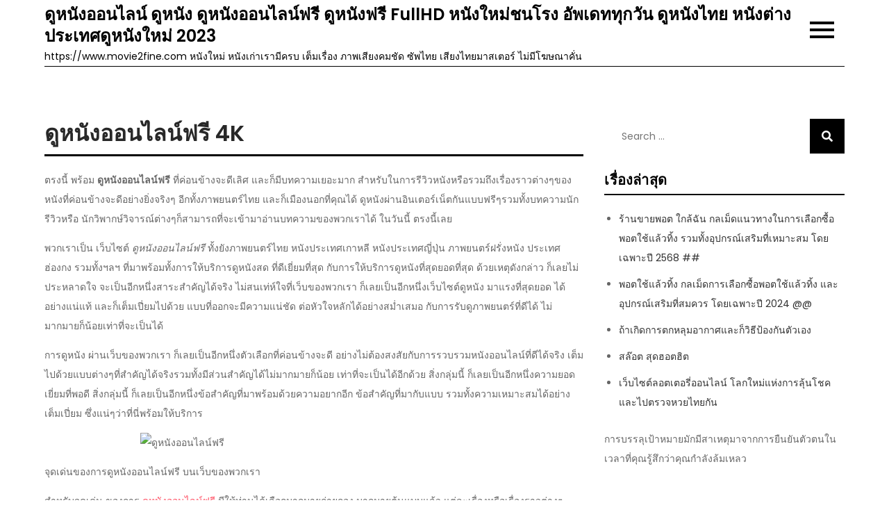

--- FILE ---
content_type: text/html; charset=UTF-8
request_url: https://www.movie2fine.com/%E0%B8%94%E0%B8%B9%E0%B8%AB%E0%B8%99%E0%B8%B1%E0%B8%87%E0%B8%AD%E0%B8%AD%E0%B8%99%E0%B9%84%E0%B8%A5%E0%B8%99%E0%B9%8C%E0%B8%9F%E0%B8%A3%E0%B8%B54k/
body_size: 20228
content:
<!DOCTYPE html> <html lang="th"><head>
	<meta charset="UTF-8">
	<meta name="viewport" content="width=device-width, initial-scale=1">
	<link rel="profile" href="https://gmpg.org/xfn/11">
	
<meta name='robots' content='index, follow, max-image-preview:large, max-snippet:-1, max-video-preview:-1' />

	<!-- This site is optimized with the Yoast SEO Premium plugin v19.2.1 (Yoast SEO v26.7) - https://yoast.com/wordpress/plugins/seo/ -->
	<title>ดูหนังออนไลน์ฟรี 4K</title>
	<meta name="description" content="ตรงนี้ พร้อม ดูหนังออนไลน์ฟรี ที่ค่อนข้างจะดีเลิศ และก็มีบทความเยอะมาก สำหรับในการรีวิวหนังหรือรวมถึง เรื่องราวต่างๆของหนัง ที่ค่อนข้างจะดี" />
	<link rel="canonical" href="https://www.movie2fine.com/ดูหนังออนไลน์ฟรี4k/" />
	<meta property="og:locale" content="th_TH" />
	<meta property="og:type" content="article" />
	<meta property="og:title" content="ดูหนังออนไลน์ฟรี 4K" />
	<meta property="og:description" content="ตรงนี้ พร้อม ดูหนังออนไลน์ฟรี ที่ค่อนข้างจะดีเลิศ และก็มีบทความเยอะมาก สำหรับในการรีวิวหนังหรือรวมถึง เรื่องราวต่างๆของหนัง ที่ค่อนข้างจะดี" />
	<meta property="og:url" content="https://www.movie2fine.com/ดูหนังออนไลน์ฟรี4k/" />
	<meta property="og:site_name" content="ดูหนังออนไลน์ ดูหนัง ดูหนังออนไลน์ฟรี ดูหนังฟรี FullHD หนังใหม่ชนโรง อัพเดททุกวัน ดูหนังไทย หนังต่างประเทศดูหนังใหม่ 2023" />
	<meta property="article:published_time" content="2023-06-14T10:26:21+00:00" />
	<meta property="og:image" content="https://www.nung2hdd.com/wp-content/uploads/2023/06/Asterix-And-Obelix-The-Middle-Kingdom.jpg" />
	<meta name="author" content="Albert James" />
	<meta name="twitter:card" content="summary_large_image" />
	<meta name="twitter:label1" content="Written by" />
	<meta name="twitter:data1" content="Albert James" />
	<meta name="twitter:label2" content="Est. reading time" />
	<meta name="twitter:data2" content="5 นาที" />
	<script type="application/ld+json" class="yoast-schema-graph">{"@context":"https://schema.org","@graph":[{"@type":"Article","@id":"https://www.movie2fine.com/%e0%b8%94%e0%b8%b9%e0%b8%ab%e0%b8%99%e0%b8%b1%e0%b8%87%e0%b8%ad%e0%b8%ad%e0%b8%99%e0%b9%84%e0%b8%a5%e0%b8%99%e0%b9%8c%e0%b8%9f%e0%b8%a3%e0%b8%b54k/#article","isPartOf":{"@id":"https://www.movie2fine.com/%e0%b8%94%e0%b8%b9%e0%b8%ab%e0%b8%99%e0%b8%b1%e0%b8%87%e0%b8%ad%e0%b8%ad%e0%b8%99%e0%b9%84%e0%b8%a5%e0%b8%99%e0%b9%8c%e0%b8%9f%e0%b8%a3%e0%b8%b54k/"},"author":{"name":"Albert James","@id":"https://www.movie2fine.com/#/schema/person/9d4ccc996bab92faa85e9366e03f7de8"},"headline":"ดูหนังออนไลน์ฟรี 4K","datePublished":"2023-06-14T10:26:21+00:00","mainEntityOfPage":{"@id":"https://www.movie2fine.com/%e0%b8%94%e0%b8%b9%e0%b8%ab%e0%b8%99%e0%b8%b1%e0%b8%87%e0%b8%ad%e0%b8%ad%e0%b8%99%e0%b9%84%e0%b8%a5%e0%b8%99%e0%b9%8c%e0%b8%9f%e0%b8%a3%e0%b8%b54k/"},"wordCount":1,"image":{"@id":"https://www.movie2fine.com/%e0%b8%94%e0%b8%b9%e0%b8%ab%e0%b8%99%e0%b8%b1%e0%b8%87%e0%b8%ad%e0%b8%ad%e0%b8%99%e0%b9%84%e0%b8%a5%e0%b8%99%e0%b9%8c%e0%b8%9f%e0%b8%a3%e0%b8%b54k/#primaryimage"},"thumbnailUrl":"https://www.nung2hdd.com/wp-content/uploads/2023/06/Asterix-And-Obelix-The-Middle-Kingdom.jpg","keywords":["ดูหนังออนไลน์ฟรี"],"articleSection":["ดูหนังออนไลน์"],"inLanguage":"th"},{"@type":"WebPage","@id":"https://www.movie2fine.com/%e0%b8%94%e0%b8%b9%e0%b8%ab%e0%b8%99%e0%b8%b1%e0%b8%87%e0%b8%ad%e0%b8%ad%e0%b8%99%e0%b9%84%e0%b8%a5%e0%b8%99%e0%b9%8c%e0%b8%9f%e0%b8%a3%e0%b8%b54k/","url":"https://www.movie2fine.com/%e0%b8%94%e0%b8%b9%e0%b8%ab%e0%b8%99%e0%b8%b1%e0%b8%87%e0%b8%ad%e0%b8%ad%e0%b8%99%e0%b9%84%e0%b8%a5%e0%b8%99%e0%b9%8c%e0%b8%9f%e0%b8%a3%e0%b8%b54k/","name":"ดูหนังออนไลน์ฟรี 4K","isPartOf":{"@id":"https://www.movie2fine.com/#website"},"primaryImageOfPage":{"@id":"https://www.movie2fine.com/%e0%b8%94%e0%b8%b9%e0%b8%ab%e0%b8%99%e0%b8%b1%e0%b8%87%e0%b8%ad%e0%b8%ad%e0%b8%99%e0%b9%84%e0%b8%a5%e0%b8%99%e0%b9%8c%e0%b8%9f%e0%b8%a3%e0%b8%b54k/#primaryimage"},"image":{"@id":"https://www.movie2fine.com/%e0%b8%94%e0%b8%b9%e0%b8%ab%e0%b8%99%e0%b8%b1%e0%b8%87%e0%b8%ad%e0%b8%ad%e0%b8%99%e0%b9%84%e0%b8%a5%e0%b8%99%e0%b9%8c%e0%b8%9f%e0%b8%a3%e0%b8%b54k/#primaryimage"},"thumbnailUrl":"https://www.nung2hdd.com/wp-content/uploads/2023/06/Asterix-And-Obelix-The-Middle-Kingdom.jpg","datePublished":"2023-06-14T10:26:21+00:00","author":{"@id":"https://www.movie2fine.com/#/schema/person/9d4ccc996bab92faa85e9366e03f7de8"},"description":"ตรงนี้ พร้อม ดูหนังออนไลน์ฟรี ที่ค่อนข้างจะดีเลิศ และก็มีบทความเยอะมาก สำหรับในการรีวิวหนังหรือรวมถึง เรื่องราวต่างๆของหนัง ที่ค่อนข้างจะดี","breadcrumb":{"@id":"https://www.movie2fine.com/%e0%b8%94%e0%b8%b9%e0%b8%ab%e0%b8%99%e0%b8%b1%e0%b8%87%e0%b8%ad%e0%b8%ad%e0%b8%99%e0%b9%84%e0%b8%a5%e0%b8%99%e0%b9%8c%e0%b8%9f%e0%b8%a3%e0%b8%b54k/#breadcrumb"},"inLanguage":"th","potentialAction":[{"@type":"ReadAction","target":["https://www.movie2fine.com/%e0%b8%94%e0%b8%b9%e0%b8%ab%e0%b8%99%e0%b8%b1%e0%b8%87%e0%b8%ad%e0%b8%ad%e0%b8%99%e0%b9%84%e0%b8%a5%e0%b8%99%e0%b9%8c%e0%b8%9f%e0%b8%a3%e0%b8%b54k/"]}]},{"@type":"ImageObject","inLanguage":"th","@id":"https://www.movie2fine.com/%e0%b8%94%e0%b8%b9%e0%b8%ab%e0%b8%99%e0%b8%b1%e0%b8%87%e0%b8%ad%e0%b8%ad%e0%b8%99%e0%b9%84%e0%b8%a5%e0%b8%99%e0%b9%8c%e0%b8%9f%e0%b8%a3%e0%b8%b54k/#primaryimage","url":"https://www.nung2hdd.com/wp-content/uploads/2023/06/Asterix-And-Obelix-The-Middle-Kingdom.jpg","contentUrl":"https://www.nung2hdd.com/wp-content/uploads/2023/06/Asterix-And-Obelix-The-Middle-Kingdom.jpg"},{"@type":"BreadcrumbList","@id":"https://www.movie2fine.com/%e0%b8%94%e0%b8%b9%e0%b8%ab%e0%b8%99%e0%b8%b1%e0%b8%87%e0%b8%ad%e0%b8%ad%e0%b8%99%e0%b9%84%e0%b8%a5%e0%b8%99%e0%b9%8c%e0%b8%9f%e0%b8%a3%e0%b8%b54k/#breadcrumb","itemListElement":[{"@type":"ListItem","position":1,"name":"Home","item":"https://www.movie2fine.com/"},{"@type":"ListItem","position":2,"name":"ดูหนังออนไลน์ฟรี 4K"}]},{"@type":"WebSite","@id":"https://www.movie2fine.com/#website","url":"https://www.movie2fine.com/","name":"ดูหนังออนไลน์ ดูหนัง ดูหนังออนไลน์ฟรี ดูหนังฟรี FullHD หนังใหม่ชนโรง อัพเดททุกวัน ดูหนังไทย หนังต่างประเทศดูหนังใหม่ 2023","description":"https://www.movie2fine.com หนังใหม่ หนังเก่าเรามีครบ เต็มเรื่อง ภาพเสียงคมชัด ซัพไทย เสียงไทยมาสเตอร์ ไม่มีโฆษณาคั่น","potentialAction":[{"@type":"SearchAction","target":{"@type":"EntryPoint","urlTemplate":"https://www.movie2fine.com/?s={search_term_string}"},"query-input":{"@type":"PropertyValueSpecification","valueRequired":true,"valueName":"search_term_string"}}],"inLanguage":"th"},{"@type":"Person","@id":"https://www.movie2fine.com/#/schema/person/9d4ccc996bab92faa85e9366e03f7de8","name":"Albert James","image":{"@type":"ImageObject","inLanguage":"th","@id":"https://www.movie2fine.com/#/schema/person/image/","url":"https://secure.gravatar.com/avatar/f4a12714e7cd92b93210735c3ec78bc1b66f3db1ebbabf3e45171dd2fde51d91?s=96&d=wavatar&r=x","contentUrl":"https://secure.gravatar.com/avatar/f4a12714e7cd92b93210735c3ec78bc1b66f3db1ebbabf3e45171dd2fde51d91?s=96&d=wavatar&r=x","caption":"Albert James"},"url":"https://www.movie2fine.com/author/albertjames/"}]}</script>
	<!-- / Yoast SEO Premium plugin. -->


<link rel='dns-prefetch' href='//fonts.googleapis.com' />
<link rel="alternate" type="application/rss+xml" title="ดูหนังออนไลน์ ดูหนัง ดูหนังออนไลน์ฟรี ดูหนังฟรี FullHD  หนังใหม่ชนโรง อัพเดททุกวัน ดูหนังไทย หนังต่างประเทศดูหนังใหม่ 2023 &raquo; ฟีด" href="https://www.movie2fine.com/feed/" />
<link rel="alternate" type="application/rss+xml" title="ดูหนังออนไลน์ ดูหนัง ดูหนังออนไลน์ฟรี ดูหนังฟรี FullHD  หนังใหม่ชนโรง อัพเดททุกวัน ดูหนังไทย หนังต่างประเทศดูหนังใหม่ 2023 &raquo; ฟีดความเห็น" href="https://www.movie2fine.com/comments/feed/" />
<link rel="alternate" title="oEmbed (JSON)" type="application/json+oembed" href="https://www.movie2fine.com/wp-json/oembed/1.0/embed?url=https%3A%2F%2Fwww.movie2fine.com%2F%25e0%25b8%2594%25e0%25b8%25b9%25e0%25b8%25ab%25e0%25b8%2599%25e0%25b8%25b1%25e0%25b8%2587%25e0%25b8%25ad%25e0%25b8%25ad%25e0%25b8%2599%25e0%25b9%2584%25e0%25b8%25a5%25e0%25b8%2599%25e0%25b9%258c%25e0%25b8%259f%25e0%25b8%25a3%25e0%25b8%25b54k%2F" />
<link rel="alternate" title="oEmbed (XML)" type="text/xml+oembed" href="https://www.movie2fine.com/wp-json/oembed/1.0/embed?url=https%3A%2F%2Fwww.movie2fine.com%2F%25e0%25b8%2594%25e0%25b8%25b9%25e0%25b8%25ab%25e0%25b8%2599%25e0%25b8%25b1%25e0%25b8%2587%25e0%25b8%25ad%25e0%25b8%25ad%25e0%25b8%2599%25e0%25b9%2584%25e0%25b8%25a5%25e0%25b8%2599%25e0%25b9%258c%25e0%25b8%259f%25e0%25b8%25a3%25e0%25b8%25b54k%2F&#038;format=xml" />
<style id='wp-img-auto-sizes-contain-inline-css' type='text/css'>
img:is([sizes=auto i],[sizes^="auto," i]){contain-intrinsic-size:3000px 1500px}
/*# sourceURL=wp-img-auto-sizes-contain-inline-css */
</style>
<style id='wp-emoji-styles-inline-css' type='text/css'>

	img.wp-smiley, img.emoji {
		display: inline !important;
		border: none !important;
		box-shadow: none !important;
		height: 1em !important;
		width: 1em !important;
		margin: 0 0.07em !important;
		vertical-align: -0.1em !important;
		background: none !important;
		padding: 0 !important;
	}
/*# sourceURL=wp-emoji-styles-inline-css */
</style>
<style id='wp-block-library-inline-css' type='text/css'>
:root{--wp-block-synced-color:#7a00df;--wp-block-synced-color--rgb:122,0,223;--wp-bound-block-color:var(--wp-block-synced-color);--wp-editor-canvas-background:#ddd;--wp-admin-theme-color:#007cba;--wp-admin-theme-color--rgb:0,124,186;--wp-admin-theme-color-darker-10:#006ba1;--wp-admin-theme-color-darker-10--rgb:0,107,160.5;--wp-admin-theme-color-darker-20:#005a87;--wp-admin-theme-color-darker-20--rgb:0,90,135;--wp-admin-border-width-focus:2px}@media (min-resolution:192dpi){:root{--wp-admin-border-width-focus:1.5px}}.wp-element-button{cursor:pointer}:root .has-very-light-gray-background-color{background-color:#eee}:root .has-very-dark-gray-background-color{background-color:#313131}:root .has-very-light-gray-color{color:#eee}:root .has-very-dark-gray-color{color:#313131}:root .has-vivid-green-cyan-to-vivid-cyan-blue-gradient-background{background:linear-gradient(135deg,#00d084,#0693e3)}:root .has-purple-crush-gradient-background{background:linear-gradient(135deg,#34e2e4,#4721fb 50%,#ab1dfe)}:root .has-hazy-dawn-gradient-background{background:linear-gradient(135deg,#faaca8,#dad0ec)}:root .has-subdued-olive-gradient-background{background:linear-gradient(135deg,#fafae1,#67a671)}:root .has-atomic-cream-gradient-background{background:linear-gradient(135deg,#fdd79a,#004a59)}:root .has-nightshade-gradient-background{background:linear-gradient(135deg,#330968,#31cdcf)}:root .has-midnight-gradient-background{background:linear-gradient(135deg,#020381,#2874fc)}:root{--wp--preset--font-size--normal:16px;--wp--preset--font-size--huge:42px}.has-regular-font-size{font-size:1em}.has-larger-font-size{font-size:2.625em}.has-normal-font-size{font-size:var(--wp--preset--font-size--normal)}.has-huge-font-size{font-size:var(--wp--preset--font-size--huge)}.has-text-align-center{text-align:center}.has-text-align-left{text-align:left}.has-text-align-right{text-align:right}.has-fit-text{white-space:nowrap!important}#end-resizable-editor-section{display:none}.aligncenter{clear:both}.items-justified-left{justify-content:flex-start}.items-justified-center{justify-content:center}.items-justified-right{justify-content:flex-end}.items-justified-space-between{justify-content:space-between}.screen-reader-text{border:0;clip-path:inset(50%);height:1px;margin:-1px;overflow:hidden;padding:0;position:absolute;width:1px;word-wrap:normal!important}.screen-reader-text:focus{background-color:#ddd;clip-path:none;color:#444;display:block;font-size:1em;height:auto;left:5px;line-height:normal;padding:15px 23px 14px;text-decoration:none;top:5px;width:auto;z-index:100000}html :where(.has-border-color){border-style:solid}html :where([style*=border-top-color]){border-top-style:solid}html :where([style*=border-right-color]){border-right-style:solid}html :where([style*=border-bottom-color]){border-bottom-style:solid}html :where([style*=border-left-color]){border-left-style:solid}html :where([style*=border-width]){border-style:solid}html :where([style*=border-top-width]){border-top-style:solid}html :where([style*=border-right-width]){border-right-style:solid}html :where([style*=border-bottom-width]){border-bottom-style:solid}html :where([style*=border-left-width]){border-left-style:solid}html :where(img[class*=wp-image-]){height:auto;max-width:100%}:where(figure){margin:0 0 1em}html :where(.is-position-sticky){--wp-admin--admin-bar--position-offset:var(--wp-admin--admin-bar--height,0px)}@media screen and (max-width:600px){html :where(.is-position-sticky){--wp-admin--admin-bar--position-offset:0px}}

/*# sourceURL=wp-block-library-inline-css */
</style><style id='global-styles-inline-css' type='text/css'>
:root{--wp--preset--aspect-ratio--square: 1;--wp--preset--aspect-ratio--4-3: 4/3;--wp--preset--aspect-ratio--3-4: 3/4;--wp--preset--aspect-ratio--3-2: 3/2;--wp--preset--aspect-ratio--2-3: 2/3;--wp--preset--aspect-ratio--16-9: 16/9;--wp--preset--aspect-ratio--9-16: 9/16;--wp--preset--color--black: #000000;--wp--preset--color--cyan-bluish-gray: #abb8c3;--wp--preset--color--white: #ffffff;--wp--preset--color--pale-pink: #f78da7;--wp--preset--color--vivid-red: #cf2e2e;--wp--preset--color--luminous-vivid-orange: #ff6900;--wp--preset--color--luminous-vivid-amber: #fcb900;--wp--preset--color--light-green-cyan: #7bdcb5;--wp--preset--color--vivid-green-cyan: #00d084;--wp--preset--color--pale-cyan-blue: #8ed1fc;--wp--preset--color--vivid-cyan-blue: #0693e3;--wp--preset--color--vivid-purple: #9b51e0;--wp--preset--color--tan: #E6DBAD;--wp--preset--color--yellow: #FDE64B;--wp--preset--color--orange: #ED7014;--wp--preset--color--red: #D0312D;--wp--preset--color--pink: #b565a7;--wp--preset--color--purple: #A32CC4;--wp--preset--color--blue: #3A43BA;--wp--preset--color--green: #3BB143;--wp--preset--color--brown: #231709;--wp--preset--color--grey: #6C626D;--wp--preset--gradient--vivid-cyan-blue-to-vivid-purple: linear-gradient(135deg,rgb(6,147,227) 0%,rgb(155,81,224) 100%);--wp--preset--gradient--light-green-cyan-to-vivid-green-cyan: linear-gradient(135deg,rgb(122,220,180) 0%,rgb(0,208,130) 100%);--wp--preset--gradient--luminous-vivid-amber-to-luminous-vivid-orange: linear-gradient(135deg,rgb(252,185,0) 0%,rgb(255,105,0) 100%);--wp--preset--gradient--luminous-vivid-orange-to-vivid-red: linear-gradient(135deg,rgb(255,105,0) 0%,rgb(207,46,46) 100%);--wp--preset--gradient--very-light-gray-to-cyan-bluish-gray: linear-gradient(135deg,rgb(238,238,238) 0%,rgb(169,184,195) 100%);--wp--preset--gradient--cool-to-warm-spectrum: linear-gradient(135deg,rgb(74,234,220) 0%,rgb(151,120,209) 20%,rgb(207,42,186) 40%,rgb(238,44,130) 60%,rgb(251,105,98) 80%,rgb(254,248,76) 100%);--wp--preset--gradient--blush-light-purple: linear-gradient(135deg,rgb(255,206,236) 0%,rgb(152,150,240) 100%);--wp--preset--gradient--blush-bordeaux: linear-gradient(135deg,rgb(254,205,165) 0%,rgb(254,45,45) 50%,rgb(107,0,62) 100%);--wp--preset--gradient--luminous-dusk: linear-gradient(135deg,rgb(255,203,112) 0%,rgb(199,81,192) 50%,rgb(65,88,208) 100%);--wp--preset--gradient--pale-ocean: linear-gradient(135deg,rgb(255,245,203) 0%,rgb(182,227,212) 50%,rgb(51,167,181) 100%);--wp--preset--gradient--electric-grass: linear-gradient(135deg,rgb(202,248,128) 0%,rgb(113,206,126) 100%);--wp--preset--gradient--midnight: linear-gradient(135deg,rgb(2,3,129) 0%,rgb(40,116,252) 100%);--wp--preset--font-size--small: 12px;--wp--preset--font-size--medium: 20px;--wp--preset--font-size--large: 36px;--wp--preset--font-size--x-large: 42px;--wp--preset--font-size--regular: 16px;--wp--preset--font-size--larger: 36px;--wp--preset--font-size--huge: 48px;--wp--preset--spacing--20: 0.44rem;--wp--preset--spacing--30: 0.67rem;--wp--preset--spacing--40: 1rem;--wp--preset--spacing--50: 1.5rem;--wp--preset--spacing--60: 2.25rem;--wp--preset--spacing--70: 3.38rem;--wp--preset--spacing--80: 5.06rem;--wp--preset--shadow--natural: 6px 6px 9px rgba(0, 0, 0, 0.2);--wp--preset--shadow--deep: 12px 12px 50px rgba(0, 0, 0, 0.4);--wp--preset--shadow--sharp: 6px 6px 0px rgba(0, 0, 0, 0.2);--wp--preset--shadow--outlined: 6px 6px 0px -3px rgb(255, 255, 255), 6px 6px rgb(0, 0, 0);--wp--preset--shadow--crisp: 6px 6px 0px rgb(0, 0, 0);}:where(.is-layout-flex){gap: 0.5em;}:where(.is-layout-grid){gap: 0.5em;}body .is-layout-flex{display: flex;}.is-layout-flex{flex-wrap: wrap;align-items: center;}.is-layout-flex > :is(*, div){margin: 0;}body .is-layout-grid{display: grid;}.is-layout-grid > :is(*, div){margin: 0;}:where(.wp-block-columns.is-layout-flex){gap: 2em;}:where(.wp-block-columns.is-layout-grid){gap: 2em;}:where(.wp-block-post-template.is-layout-flex){gap: 1.25em;}:where(.wp-block-post-template.is-layout-grid){gap: 1.25em;}.has-black-color{color: var(--wp--preset--color--black) !important;}.has-cyan-bluish-gray-color{color: var(--wp--preset--color--cyan-bluish-gray) !important;}.has-white-color{color: var(--wp--preset--color--white) !important;}.has-pale-pink-color{color: var(--wp--preset--color--pale-pink) !important;}.has-vivid-red-color{color: var(--wp--preset--color--vivid-red) !important;}.has-luminous-vivid-orange-color{color: var(--wp--preset--color--luminous-vivid-orange) !important;}.has-luminous-vivid-amber-color{color: var(--wp--preset--color--luminous-vivid-amber) !important;}.has-light-green-cyan-color{color: var(--wp--preset--color--light-green-cyan) !important;}.has-vivid-green-cyan-color{color: var(--wp--preset--color--vivid-green-cyan) !important;}.has-pale-cyan-blue-color{color: var(--wp--preset--color--pale-cyan-blue) !important;}.has-vivid-cyan-blue-color{color: var(--wp--preset--color--vivid-cyan-blue) !important;}.has-vivid-purple-color{color: var(--wp--preset--color--vivid-purple) !important;}.has-black-background-color{background-color: var(--wp--preset--color--black) !important;}.has-cyan-bluish-gray-background-color{background-color: var(--wp--preset--color--cyan-bluish-gray) !important;}.has-white-background-color{background-color: var(--wp--preset--color--white) !important;}.has-pale-pink-background-color{background-color: var(--wp--preset--color--pale-pink) !important;}.has-vivid-red-background-color{background-color: var(--wp--preset--color--vivid-red) !important;}.has-luminous-vivid-orange-background-color{background-color: var(--wp--preset--color--luminous-vivid-orange) !important;}.has-luminous-vivid-amber-background-color{background-color: var(--wp--preset--color--luminous-vivid-amber) !important;}.has-light-green-cyan-background-color{background-color: var(--wp--preset--color--light-green-cyan) !important;}.has-vivid-green-cyan-background-color{background-color: var(--wp--preset--color--vivid-green-cyan) !important;}.has-pale-cyan-blue-background-color{background-color: var(--wp--preset--color--pale-cyan-blue) !important;}.has-vivid-cyan-blue-background-color{background-color: var(--wp--preset--color--vivid-cyan-blue) !important;}.has-vivid-purple-background-color{background-color: var(--wp--preset--color--vivid-purple) !important;}.has-black-border-color{border-color: var(--wp--preset--color--black) !important;}.has-cyan-bluish-gray-border-color{border-color: var(--wp--preset--color--cyan-bluish-gray) !important;}.has-white-border-color{border-color: var(--wp--preset--color--white) !important;}.has-pale-pink-border-color{border-color: var(--wp--preset--color--pale-pink) !important;}.has-vivid-red-border-color{border-color: var(--wp--preset--color--vivid-red) !important;}.has-luminous-vivid-orange-border-color{border-color: var(--wp--preset--color--luminous-vivid-orange) !important;}.has-luminous-vivid-amber-border-color{border-color: var(--wp--preset--color--luminous-vivid-amber) !important;}.has-light-green-cyan-border-color{border-color: var(--wp--preset--color--light-green-cyan) !important;}.has-vivid-green-cyan-border-color{border-color: var(--wp--preset--color--vivid-green-cyan) !important;}.has-pale-cyan-blue-border-color{border-color: var(--wp--preset--color--pale-cyan-blue) !important;}.has-vivid-cyan-blue-border-color{border-color: var(--wp--preset--color--vivid-cyan-blue) !important;}.has-vivid-purple-border-color{border-color: var(--wp--preset--color--vivid-purple) !important;}.has-vivid-cyan-blue-to-vivid-purple-gradient-background{background: var(--wp--preset--gradient--vivid-cyan-blue-to-vivid-purple) !important;}.has-light-green-cyan-to-vivid-green-cyan-gradient-background{background: var(--wp--preset--gradient--light-green-cyan-to-vivid-green-cyan) !important;}.has-luminous-vivid-amber-to-luminous-vivid-orange-gradient-background{background: var(--wp--preset--gradient--luminous-vivid-amber-to-luminous-vivid-orange) !important;}.has-luminous-vivid-orange-to-vivid-red-gradient-background{background: var(--wp--preset--gradient--luminous-vivid-orange-to-vivid-red) !important;}.has-very-light-gray-to-cyan-bluish-gray-gradient-background{background: var(--wp--preset--gradient--very-light-gray-to-cyan-bluish-gray) !important;}.has-cool-to-warm-spectrum-gradient-background{background: var(--wp--preset--gradient--cool-to-warm-spectrum) !important;}.has-blush-light-purple-gradient-background{background: var(--wp--preset--gradient--blush-light-purple) !important;}.has-blush-bordeaux-gradient-background{background: var(--wp--preset--gradient--blush-bordeaux) !important;}.has-luminous-dusk-gradient-background{background: var(--wp--preset--gradient--luminous-dusk) !important;}.has-pale-ocean-gradient-background{background: var(--wp--preset--gradient--pale-ocean) !important;}.has-electric-grass-gradient-background{background: var(--wp--preset--gradient--electric-grass) !important;}.has-midnight-gradient-background{background: var(--wp--preset--gradient--midnight) !important;}.has-small-font-size{font-size: var(--wp--preset--font-size--small) !important;}.has-medium-font-size{font-size: var(--wp--preset--font-size--medium) !important;}.has-large-font-size{font-size: var(--wp--preset--font-size--large) !important;}.has-x-large-font-size{font-size: var(--wp--preset--font-size--x-large) !important;}
/*# sourceURL=global-styles-inline-css */
</style>

<style id='classic-theme-styles-inline-css' type='text/css'>
/*! This file is auto-generated */
.wp-block-button__link{color:#fff;background-color:#32373c;border-radius:9999px;box-shadow:none;text-decoration:none;padding:calc(.667em + 2px) calc(1.333em + 2px);font-size:1.125em}.wp-block-file__button{background:#32373c;color:#fff;text-decoration:none}
/*# sourceURL=/wp-includes/css/classic-themes.min.css */
</style>
<link rel='stylesheet' id='dashicons-css' href='https://www.movie2fine.com/wp-includes/css/dashicons.min.css?ver=6.9' type='text/css' media='all' />
<link rel='stylesheet' id='admin-bar-css' href='https://www.movie2fine.com/wp-includes/css/admin-bar.min.css?ver=6.9' type='text/css' media='all' />
<style id='admin-bar-inline-css' type='text/css'>

    /* Hide CanvasJS credits for P404 charts specifically */
    #p404RedirectChart .canvasjs-chart-credit {
        display: none !important;
    }
    
    #p404RedirectChart canvas {
        border-radius: 6px;
    }

    .p404-redirect-adminbar-weekly-title {
        font-weight: bold;
        font-size: 14px;
        color: #fff;
        margin-bottom: 6px;
    }

    #wpadminbar #wp-admin-bar-p404_free_top_button .ab-icon:before {
        content: "\f103";
        color: #dc3545;
        top: 3px;
    }
    
    #wp-admin-bar-p404_free_top_button .ab-item {
        min-width: 80px !important;
        padding: 0px !important;
    }
    
    /* Ensure proper positioning and z-index for P404 dropdown */
    .p404-redirect-adminbar-dropdown-wrap { 
        min-width: 0; 
        padding: 0;
        position: static !important;
    }
    
    #wpadminbar #wp-admin-bar-p404_free_top_button_dropdown {
        position: static !important;
    }
    
    #wpadminbar #wp-admin-bar-p404_free_top_button_dropdown .ab-item {
        padding: 0 !important;
        margin: 0 !important;
    }
    
    .p404-redirect-dropdown-container {
        min-width: 340px;
        padding: 18px 18px 12px 18px;
        background: #23282d !important;
        color: #fff;
        border-radius: 12px;
        box-shadow: 0 8px 32px rgba(0,0,0,0.25);
        margin-top: 10px;
        position: relative !important;
        z-index: 999999 !important;
        display: block !important;
        border: 1px solid #444;
    }
    
    /* Ensure P404 dropdown appears on hover */
    #wpadminbar #wp-admin-bar-p404_free_top_button .p404-redirect-dropdown-container { 
        display: none !important;
    }
    
    #wpadminbar #wp-admin-bar-p404_free_top_button:hover .p404-redirect-dropdown-container { 
        display: block !important;
    }
    
    #wpadminbar #wp-admin-bar-p404_free_top_button:hover #wp-admin-bar-p404_free_top_button_dropdown .p404-redirect-dropdown-container {
        display: block !important;
    }
    
    .p404-redirect-card {
        background: #2c3338;
        border-radius: 8px;
        padding: 18px 18px 12px 18px;
        box-shadow: 0 2px 8px rgba(0,0,0,0.07);
        display: flex;
        flex-direction: column;
        align-items: flex-start;
        border: 1px solid #444;
    }
    
    .p404-redirect-btn {
        display: inline-block;
        background: #dc3545;
        color: #fff !important;
        font-weight: bold;
        padding: 5px 22px;
        border-radius: 8px;
        text-decoration: none;
        font-size: 17px;
        transition: background 0.2s, box-shadow 0.2s;
        margin-top: 8px;
        box-shadow: 0 2px 8px rgba(220,53,69,0.15);
        text-align: center;
        line-height: 1.6;
    }
    
    .p404-redirect-btn:hover {
        background: #c82333;
        color: #fff !important;
        box-shadow: 0 4px 16px rgba(220,53,69,0.25);
    }
    
    /* Prevent conflicts with other admin bar dropdowns */
    #wpadminbar .ab-top-menu > li:hover > .ab-item,
    #wpadminbar .ab-top-menu > li.hover > .ab-item {
        z-index: auto;
    }
    
    #wpadminbar #wp-admin-bar-p404_free_top_button:hover > .ab-item {
        z-index: 999998 !important;
    }
    
/*# sourceURL=admin-bar-inline-css */
</style>
<link rel='stylesheet' id='contact-form-7-css' href='https://www.movie2fine.com/wp-content/plugins/contact-form-7/includes/css/styles.css?ver=6.1.4' type='text/css' media='all' />
<link rel='stylesheet' id='PageBuilderSandwich-css' href='https://www.movie2fine.com/wp-content/plugins/page-builder-sandwich/page_builder_sandwich/css/style.min.css?ver=5.1.0' type='text/css' media='all' />
<link rel='stylesheet' id='tranzly-css' href='https://www.movie2fine.com/wp-content/plugins/tranzly/includes/assets/css/tranzly.css?ver=2.0.0' type='text/css' media='all' />
<link rel='stylesheet' id='wp-show-posts-css' href='https://www.movie2fine.com/wp-content/plugins/wp-show-posts/css/wp-show-posts-min.css?ver=1.1.6' type='text/css' media='all' />
<link rel='stylesheet' id='notation-blog-google-fonts-css' href='https://fonts.googleapis.com/css?family=Poppins%3A400%2C600%2C700&#038;subset=latin%2Clatin-ext' type='text/css' media='all' />
<link rel='stylesheet' id='fontawesome-all-css' href='https://www.movie2fine.com/wp-content/themes/notation-blog/assets/css/all.min.css?ver=4.7.0' type='text/css' media='all' />
<link rel='stylesheet' id='notation-blog-blocks-css' href='https://www.movie2fine.com/wp-content/themes/notation-blog/assets/css/blocks.min.css?ver=6.9' type='text/css' media='all' />
<link rel='stylesheet' id='notation-blog-style-css' href='https://www.movie2fine.com/wp-content/themes/notation-blog/style.css?ver=6.9' type='text/css' media='all' />
<script type="text/javascript" id="PageBuilderSandwich-js-extra">
/* <![CDATA[ */
var pbsFrontendParams = {"theme_name":"notation-blog","map_api_key":""};
//# sourceURL=PageBuilderSandwich-js-extra
/* ]]> */
</script>
<script type="text/javascript" src="https://www.movie2fine.com/wp-content/plugins/page-builder-sandwich/page_builder_sandwich/js/min/frontend-min.js?ver=5.1.0" id="PageBuilderSandwich-js"></script>
<script type="text/javascript" src="https://www.movie2fine.com/wp-includes/js/jquery/jquery.min.js?ver=3.7.1" id="jquery-core-js"></script>
<script type="text/javascript" src="https://www.movie2fine.com/wp-includes/js/jquery/jquery-migrate.min.js?ver=3.4.1" id="jquery-migrate-js"></script>
<script type="text/javascript" id="tranzly-js-extra">
/* <![CDATA[ */
var tranzly_plugin_vars = {"ajaxurl":"https://www.movie2fine.com/wp-admin/admin-ajax.php","plugin_url":"https://www.movie2fine.com/wp-content/plugins/tranzly/includes/","site_url":"https://www.movie2fine.com"};
//# sourceURL=tranzly-js-extra
/* ]]> */
</script>
<script type="text/javascript" src="https://www.movie2fine.com/wp-content/plugins/tranzly/includes/assets/js/tranzly.js?ver=2.0.0" id="tranzly-js"></script>
<link rel="https://api.w.org/" href="https://www.movie2fine.com/wp-json/" /><link rel="alternate" title="JSON" type="application/json" href="https://www.movie2fine.com/wp-json/wp/v2/posts/61" /><link rel="EditURI" type="application/rsd+xml" title="RSD" href="https://www.movie2fine.com/xmlrpc.php?rsd" />
<meta name="generator" content="WordPress 6.9" />
<link rel='shortlink' href='https://www.movie2fine.com/?p=61' />
<style type="text/css">.recentcomments a{display:inline !important;padding:0 !important;margin:0 !important;}</style></head>

<body class="wp-singular post-template-default single single-post postid-61 single-format-standard wp-theme-notation-blog right-sidebar">

<div id="page" class="site"><a class="skip-link screen-reader-text" href="#content">Skip to content</a>		
		<header id="masthead" class="site-header" role="banner">    <div class="wrapper">
        <div class="site-branding">
            <div class="site-logo">
                            </div><!-- .site-logo -->

            <div id="site-identity">
                <h1 class="site-title">
                    <a href="https://www.movie2fine.com/" rel="home">  ดูหนังออนไลน์ ดูหนัง ดูหนังออนไลน์ฟรี ดูหนังฟรี FullHD  หนังใหม่ชนโรง อัพเดททุกวัน ดูหนังไทย หนังต่างประเทศดูหนังใหม่ 2023</a>
                </h1>

                                    <p class="site-description">https://www.movie2fine.com หนังใหม่ หนังเก่าเรามีครบ เต็มเรื่อง ภาพเสียงคมชัด ซัพไทย เสียงไทยมาสเตอร์ ไม่มีโฆษณาคั่น</p>
                            </div><!-- #site-identity -->
        </div> <!-- .site-branding -->

        <nav id="site-navigation" class="main-navigation" role="navigation" aria-label="Primary Menu">
            <button type="button" class="menu-toggle">
                <span class="icon-bar"></span>
                <span class="icon-bar"></span>
                <span class="icon-bar"></span>
            </button>

            <ul><li><a href="https://www.movie2fine.com/">Home</a></li><li class="page_item page-item-16"><a href="https://www.movie2fine.com/blog/">Blog</a></li>
<li class="page_item page-item-10"><a href="https://www.movie2fine.com/contact/">Contact</a></li>
<li class="page_item page-item-13"><a href="https://www.movie2fine.com/home/">Welcome to the family!</a></li>
</ul>        </nav><!-- #site-navigation -->
    </div><!-- .wrapper -->
		</header> <!-- header ends here -->	<div id="content" class="site-content">
		<div class="custom-header wrapper">
			<div class="custom-header-media">
							</div><!-- .custom-header-media -->
		</div><!-- .custom-header -->
		<div class="section-gap">
		<div class="wrapper">
			<div id="primary" class="content-area">
				<main id="main" class="site-main single-post-wrapper" role="main">

				
<article id="post-61" class="post-61 post type-post status-publish format-standard hentry category-20 tag-40">
	
    <header class="entry-header">
		<h2 class="entry-title">ดูหนังออนไลน์ฟรี 4K</h2>	</header><!-- .entry-header -->

	<div class="entry-content">
		<div class="pbs-main-wrapper"><p><span class="parentword"><span class="w w-hilight" data-raw="ตรงนี้">ตรงนี้</span></span><span class="parentword"><span class="w" data-raw=" "> </span></span><span class="parentword"><span class="w" data-raw="พร้อม">พร้อม</span></span><span class="parentword"><span class="w" data-raw=" "> </span></span><span class="parentword"><span class="w" data-raw="ดูหนังออนไลน์ฟรี "><strong>ดูหนังออนไลน์ฟรี</strong> </span></span><span class="parentword"><span class="w" data-raw="ที่">ที่</span></span><span class="parentword"><span class="w w-hilight" data-raw="ค่อนข้างจะ">ค่อนข้างจะ</span></span><span class="parentword"><span class="w w-hilight" data-raw="ดีเลิศ">ดีเลิศ</span></span><span class="parentword"><span class="w" data-raw=" "> </span></span><span class="parentword"><span class="w w-hilight" data-raw="และก็">และก็</span></span><span class="parentword"><span class="w" data-raw="มี">มี</span></span><span class="parentword"><span class="w" data-raw="บทความ">บทความ</span></span><span class="parentword"><span class="w w-hilight" data-raw="เยอะมาก">เยอะมาก</span></span><span class="parentword"><span class="w" data-raw=" "> </span></span><span class="parentword"><span class="w w-hilight" data-raw="สำหรับในการ">สำหรับในการ</span></span><span class="parentword"><span class="w" data-raw="รีวิว">รีวิว</span></span><span class="parentword"><span class="w" data-raw="หนัง">หนัง</span></span><span class="parentword"><span class="w" data-raw="หรือ">หรือ</span></span><span class="parentword"><span class="w w-hilight" data-raw="รวมถึง">รวมถึง</span></span><span class="parentword"><span class="w" data-raw="เรื่องราว">เรื่องราว</span></span><span class="parentword"><span class="w" data-raw="ต่างๆ">ต่างๆ</span></span><span class="parentword"><span class="w" data-raw="ของ">ของ</span></span><span class="parentword"><span class="w" data-raw="หนัง">หนัง</span></span><span class="parentword"><span class="w" data-raw="ที่">ที่</span></span><span class="parentword"><span class="w w-hilight" data-raw="ค่อนข้างจะ">ค่อนข้างจะ</span></span><span class="parentword"><span class="w" data-raw="ดี">ดี</span></span><span class="parentword"><span class="w w-hilight" data-raw="อย่างยิ่งจริงๆ">อย่างยิ่งจริงๆ</span></span><span class="parentword"><span class="w" data-raw=" "> </span></span><span class="parentword"><span class="w w-hilight" data-raw="อีกทั้ง">อีกทั้ง</span></span><span class="parentword"><span class="w w-hilight" data-raw="ภาพยนตร์ไทย">ภาพยนตร์ไทย</span></span><span class="parentword"><span class="w" data-raw=" "> </span></span><span class="parentword"><span class="w w-hilight" data-raw="และก็">และก็</span></span><span class="parentword"><span class="w w-hilight" data-raw="เมืองนอก">เมืองนอก</span></span><span class="parentword"><span class="w" data-raw="ที่">ที่</span></span><span class="parentword"><span class="w" data-raw="คุณ">คุณ</span></span><span class="parentword"><span class="w" data-raw="ได้">ได้</span></span><span class="parentword"><span class="w" data-raw=" "> </span></span><span class="parentword"><span class="w w-hilight" data-raw="ดูหนังผ่านอินเตอร์เน็ต">ดูหนังผ่านอินเตอร์เน็ต</span></span><span class="parentword"><span class="w" data-raw="กัน">กัน</span></span><span class="parentword"><span class="w" data-raw="แบบ">แบบ</span></span><span class="parentword"><span class="w" data-raw="ฟรี">ฟรี</span></span><span class="parentword"><span class="w" data-raw="ๆ">ๆ</span></span><span class="parentword"><span class="w w-hilight" data-raw="รวมทั้ง">รวมทั้ง</span></span><span class="parentword"><span class="w" data-raw="บทความ">บทความ</span></span><span class="parentword"><span class="w" data-raw="นัก">นัก</span></span><span class="parentword"><span class="w" data-raw="รีวิว">รีวิว</span></span><span class="parentword"><span class="w" data-raw="หรือ">หรือ</span></span><span class="parentword"><span class="w" data-raw=" "> </span></span><span class="parentword"><span class="w w-hilight" data-raw="นักวิพากษ์วิจารณ์">นักวิพากษ์วิจารณ์</span></span><span class="parentword"><span class="w" data-raw="ต่างๆ">ต่างๆ</span></span><span class="parentword"><span class="w" data-raw="ก็">ก็</span></span><span class="parentword"><span class="w" data-raw="สามารถ">สามารถ</span></span><span class="parentword"><span class="w" data-raw="ที่จะ">ที่จะ</span></span><span class="parentword"><span class="w" data-raw="เข้ามา">เข้ามา</span></span><span class="parentword"><span class="w" data-raw="อ่าน">อ่าน</span></span><span class="parentword"><span class="w" data-raw="บทความ">บทความ</span></span><span class="parentword"><span class="w" data-raw="ของ">ของ</span></span><span class="parentword"><span class="w w-hilight" data-raw="พวกเรา">พวกเรา</span></span><span class="parentword"><span class="w" data-raw="ได้">ได้</span></span><span class="parentword"><span class="w" data-raw=" "> </span></span><span class="parentword"><span class="w" data-raw="ใน">ใน</span></span><span class="parentword"><span class="w" data-raw="วันนี้">วันนี้</span></span><span class="parentword"><span class="w" data-raw=" "> </span></span><span class="parentword"><span class="w w-hilight" data-raw="ตรงนี้">ตรงนี้</span></span><span class="parentword"><span class="w" data-raw="เลย">เลย</span></span></p>
<p><span class="parentword"><span class="w w-hilight" data-raw="พวกเรา">พวกเรา</span></span><span class="parentword"><span class="w w-hilight" data-raw="เป็น">เป็น</span></span><span class="parentword"><span class="w" data-raw=" "> </span></span><span class="parentword"><span class="w w-hilight" data-raw="เว็บไซต์">เว็บไซต์</span></span><span class="parentword"><span class="w" data-raw=" "> </span></span><span class="parentword"><span class="w" data-raw="ดูหนังออนไลน์ฟรี "><em>ดูหนังออนไลน์ฟรี</em> </span></span><span class="parentword"><span class="w w-hilight" data-raw="ทั้งยัง">ทั้งยัง</span></span><span class="parentword"><span class="w w-hilight" data-raw="ภาพยนตร์ไทย">ภาพยนตร์ไทย</span></span><span class="parentword"><span class="w" data-raw=" "> </span></span><span class="parentword"><span class="w" data-raw="หนัง">หนัง</span></span><span class="parentword"><span class="w w-hilight" data-raw="ประเทศเกาหลี">ประเทศเกาหลี</span></span><span class="parentword"><span class="w" data-raw=" "> </span></span><span class="parentword"><span class="w" data-raw="หนัง">หนัง</span></span><span class="parentword"><span class="w w-hilight" data-raw="ประเทศญี่ปุ่น">ประเทศญี่ปุ่น</span></span><span class="parentword"><span class="w" data-raw=" "> </span></span><span class="parentword"><span class="w w-hilight" data-raw="ภาพยนตร์ฝรั่ง">ภาพยนตร์ฝรั่ง</span></span><span class="parentword"><span class="w" data-raw="หนัง">หนัง</span></span><span class="parentword"><span class="w" data-raw=" "> </span></span><span class="parentword"><span class="w w-hilight" data-raw="ประเทศฮ่องกง">ประเทศฮ่องกง</span></span><span class="parentword"><span class="w" data-raw=" "> </span></span><span class="parentword"><span class="w w-hilight" data-raw="รวมทั้ง">รวมทั้ง</span></span><span class="parentword"><span class="w w-hilight" data-raw="ฯลฯ">ฯลฯ</span></span><span class="parentword"><span class="w" data-raw=" "> </span></span><span class="parentword"><span class="w" data-raw="ที่มา">ที่มา</span></span><span class="parentword"><span class="w w-hilight" data-raw="พร้อมทั้ง">พร้อมทั้ง</span></span><span class="parentword"><span class="w" data-raw="การ">การ</span></span><span class="parentword"><span class="w" data-raw="ให้บริการ">ให้บริการ</span></span><span class="parentword"><span class="w" data-raw="ดูหนัง">ดูหนัง</span></span><span class="parentword"><span class="w" data-raw="สด">สด</span></span><span class="parentword"><span class="w" data-raw=" "> </span></span><span class="parentword"><span class="w" data-raw="ที่">ที่</span></span><span class="parentword"><span class="w w-hilight" data-raw="ดีเยี่ยมที่สุด">ดีเยี่ยมที่สุด</span></span><span class="parentword"><span class="w" data-raw=" "> </span></span><span class="parentword"><span class="w" data-raw="กับ">กับ</span></span><span class="parentword"><span class="w" data-raw="การ">การ</span></span><span class="parentword"><span class="w" data-raw="ให้บริการ">ให้บริการ</span></span><span class="parentword"><span class="w" data-raw="ดูหนัง">ดูหนัง</span></span><span class="parentword"><span class="w w-hilight" data-raw="ที่สุดยอด">ที่สุดยอด</span></span><span class="parentword"><span class="w" data-raw="ที่สุด">ที่สุด</span></span><span class="parentword"><span class="w" data-raw=" "> </span></span><span class="parentword"><span class="w w-hilight" data-raw="ด้วยเหตุดังกล่าว">ด้วยเหตุดังกล่าว</span></span><span class="parentword"><span class="w" data-raw=" "> </span></span><span class="parentword"><span class="w w-hilight" data-raw="ก็เลย">ก็เลย</span></span><span class="parentword"><span class="w" data-raw="ไม่">ไม่</span></span><span class="parentword"><span class="w w-hilight" data-raw="ประหลาดใจ">ประหลาดใจ</span></span><span class="parentword"><span class="w" data-raw=" "> </span></span><span class="parentword"><span class="w" data-raw="จะ">จะ</span></span><span class="parentword"><span class="w" data-raw="เป็น">เป็น</span></span><span class="parentword"><span class="w" data-raw="อีก">อีก</span></span><span class="parentword"><span class="w" data-raw="หนึ่ง">หนึ่ง</span></span><span class="parentword"><span class="w w-hilight" data-raw="สาระสำคัญ">สาระสำคัญ</span></span><span class="parentword"><span class="w" data-raw="ได้">ได้</span></span><span class="parentword"><span class="w" data-raw="จริง">จริง</span></span><span class="parentword"><span class="w" data-raw=" "> </span></span><span class="parentword"><span class="w" data-raw="ไม่">ไม่</span></span><span class="parentword"><span class="w w-hilight" data-raw="สนเท่ห์ใจ">สนเท่ห์ใจ</span></span><span class="parentword"><span class="w" data-raw="ที่">ที่</span></span><span class="parentword"><span class="w w-hilight" data-raw="เว็บ">เว็บ</span></span><span class="parentword"><span class="w" data-raw="ของ">ของ</span></span><span class="parentword"><span class="w w-hilight" data-raw="พวกเรา">พวกเรา</span></span><span class="parentword"><span class="w" data-raw=" "> </span></span><span class="parentword"><span class="w w-hilight" data-raw="ก็เลย">ก็เลย</span></span><span class="parentword"><span class="w" data-raw="เป็น">เป็น</span></span><span class="parentword"><span class="w" data-raw="อีก">อีก</span></span><span class="parentword"><span class="w" data-raw="หนึ่ง">หนึ่ง</span></span><span class="parentword"><span class="w w-hilight" data-raw="เว็บไซต์">เว็บไซต์</span></span><span class="parentword"><span class="w" data-raw="ดูหนัง">ดูหนัง</span></span><span class="parentword"><span class="w" data-raw=" "> </span></span><span class="parentword"><span class="w" data-raw="มาแรง">มาแรง</span></span><span class="parentword"><span class="w w-hilight" data-raw="ที่สุดยอด">ที่สุดยอด</span></span><span class="parentword"><span class="w" data-raw=" "> </span></span><span class="parentword"><span class="w" data-raw="ได้">ได้</span></span><span class="parentword"><span class="w w-hilight" data-raw="อย่างแน่แท้">อย่างแน่แท้</span></span><span class="parentword"><span class="w" data-raw=" "> </span></span><span class="parentword"><span class="w w-hilight" data-raw="และก็">และก็</span></span><span class="parentword"><span class="w" data-raw="เต็มเปี่ยม">เต็มเปี่ยม</span></span><span class="parentword"><span class="w" data-raw="ไป">ไป</span></span><span class="parentword"><span class="w" data-raw="ด้วย">ด้วย</span></span><span class="parentword"><span class="w" data-raw=" "> </span></span><span class="parentword"><span class="w w-hilight" data-raw="แบบ">แบบ</span></span><span class="parentword"><span class="w" data-raw="ที่">ที่</span></span><span class="parentword"><span class="w w-hilight" data-raw="ออกจะ">ออกจะ</span></span><span class="parentword"><span class="w" data-raw="มี">มี</span></span><span class="parentword"><span class="w w-hilight" data-raw="ความแน่ชัด">ความแน่ชัด</span></span><span class="parentword"><span class="w" data-raw=" "> </span></span><span class="parentword"><span class="w" data-raw="ต่อ">ต่อ</span></span><span class="parentword"><span class="w w-hilight" data-raw="หัวใจหลัก">หัวใจหลัก</span></span><span class="parentword"><span class="w" data-raw="ได้">ได้</span></span><span class="parentword"><span class="w w-hilight" data-raw="อย่างสม่ำเสมอ">อย่างสม่ำเสมอ</span></span><span class="parentword"><span class="w" data-raw=" "> </span></span><span class="parentword"><span class="w" data-raw="กับ">กับ</span></span><span class="parentword"><span class="w" data-raw="การ">การ</span></span><span class="parentword"><span class="w" data-raw="รับ">รับ</span></span><span class="parentword"><span class="w w-hilight" data-raw="ดู">ดู</span></span><span class="parentword"><span class="w" data-raw="ภาพยนตร์">ภาพยนตร์</span></span><span class="parentword"><span class="w" data-raw="ที่">ที่</span></span><span class="parentword"><span class="w" data-raw="ดี">ดี</span></span><span class="parentword"><span class="w" data-raw="ได้">ได้</span></span><span class="parentword"><span class="w" data-raw=" "> </span></span><span class="parentword"><span class="w" data-raw="ไม่">ไม่</span></span><span class="parentword"><span class="w w-hilight" data-raw="มากมาย">มากมาย</span></span><span class="parentword"><span class="w" data-raw="ก็">ก็</span></span><span class="parentword"><span class="w" data-raw="น้อย">น้อย</span></span><span class="parentword"><span class="w" data-raw="เท่าที่">เท่าที่</span></span><span class="parentword"><span class="w" data-raw="จะ">จะ</span></span><span class="parentword"><span class="w w-hilight" data-raw="เป็นได้">เป็นได้</span></span></p>
<p><span class="parentword"><span class="w" data-raw="การดู">การดู</span></span><span class="parentword"><span class="w" data-raw="หนัง">หนัง</span></span><span class="parentword"><span class="w" data-raw=" "> </span></span><span class="parentword"><span class="w" data-raw="ผ่าน">ผ่าน</span></span><span class="parentword"><span class="w w-hilight" data-raw="เว็บ">เว็บ</span></span><span class="parentword"><span class="w" data-raw="ของ">ของ</span></span><span class="parentword"><span class="w w-hilight" data-raw="พวกเรา">พวกเรา</span></span><span class="parentword"><span class="w" data-raw=" "> </span></span><span class="parentword"><span class="w w-hilight" data-raw="ก็เลย">ก็เลย</span></span><span class="parentword"><span class="w" data-raw="เป็น">เป็น</span></span><span class="parentword"><span class="w" data-raw="อีก">อีก</span></span><span class="parentword"><span class="w" data-raw="หนึ่ง">หนึ่ง</span></span><span class="parentword"><span class="w" data-raw="ตัวเลือก">ตัวเลือก</span></span><span class="parentword"><span class="w" data-raw="ที่">ที่</span></span><span class="parentword"><span class="w w-hilight" data-raw="ค่อนข้างจะ">ค่อนข้างจะ</span></span><span class="parentword"><span class="w w-hilight" data-raw="ดี">ดี</span></span><span class="parentword"><span class="w" data-raw=" "> </span></span><span class="parentword"><span class="w w-hilight" data-raw="อย่างไม่ต้องสงสัย">อย่างไม่ต้องสงสัย</span></span><span class="parentword"><span class="w" data-raw="กับ">กับ</span></span><span class="parentword"><span class="w" data-raw="การรวบรวม">การรวบรวม</span></span><span class="parentword"><span class="w" data-raw="หนัง">หนัง</span></span><span class="parentword"><span class="w" data-raw="ออนไลน์">ออนไลน์</span></span><span class="parentword"><span class="w" data-raw="ที่">ที่</span></span><span class="parentword"><span class="w" data-raw="ดี">ดี</span></span><span class="parentword"><span class="w" data-raw="ได้">ได้</span></span><span class="parentword"><span class="w" data-raw="จริง">จริง</span></span><span class="parentword"><span class="w" data-raw=" "> </span></span><span class="parentword"><span class="w" data-raw="เต็มไปด้วย">เต็มไปด้วย</span></span><span class="parentword"><span class="w w-hilight" data-raw="แบบ">แบบ</span></span><span class="parentword"><span class="w" data-raw="ต่างๆ">ต่างๆ</span></span><span class="parentword"><span class="w" data-raw="ที่">ที่</span></span><span class="parentword"><span class="w" data-raw="สำคัญ">สำคัญ</span></span><span class="parentword"><span class="w" data-raw="ได้">ได้</span></span><span class="parentword"><span class="w" data-raw="จริง">จริง</span></span><span class="parentword"><span class="w w-hilight" data-raw="รวมทั้ง">รวมทั้ง</span></span><span class="parentword"><span class="w" data-raw="มีส่วน">มีส่วน</span></span><span class="parentword"><span class="w" data-raw="สำคัญ">สำคัญ</span></span><span class="parentword"><span class="w" data-raw="ได้">ได้</span></span><span class="parentword"><span class="w" data-raw="ไม่">ไม่</span></span><span class="parentword"><span class="w w-hilight" data-raw="มากมาย">มากมาย</span></span><span class="parentword"><span class="w" data-raw="ก็">ก็</span></span><span class="parentword"><span class="w" data-raw="น้อย">น้อย</span></span><span class="parentword"><span class="w" data-raw=" "> </span></span><span class="parentword"><span class="w" data-raw="เท่าที่">เท่าที่</span></span><span class="parentword"><span class="w" data-raw="จะ">จะ</span></span><span class="parentword"><span class="w w-hilight" data-raw="เป็นได้">เป็นได้</span></span><span class="parentword"><span class="w" data-raw="อีกด้วย">อีกด้วย</span></span><span class="parentword"><span class="w" data-raw=" "> </span></span><span class="parentword"><span class="w" data-raw="สิ่ง">สิ่ง</span></span><span class="parentword"><span class="w w-hilight" data-raw="กลุ่มนี้">กลุ่มนี้</span></span><span class="parentword"><span class="w" data-raw=" "> </span></span><span class="parentword"><span class="w w-hilight" data-raw="ก็เลย">ก็เลย</span></span><span class="parentword"><span class="w" data-raw="เป็น">เป็น</span></span><span class="parentword"><span class="w" data-raw="อีก">อีก</span></span><span class="parentword"><span class="w" data-raw="หนึ่ง">หนึ่ง</span></span><span class="parentword"><span class="w" data-raw="ความยอดเยี่ยม">ความยอดเยี่ยม</span></span><span class="parentword"><span class="w" data-raw="ที่">ที่</span></span><span class="parentword"><span class="w w-hilight" data-raw="พอดี">พอดี</span></span><span class="parentword"><span class="w" data-raw=" "> </span></span><span class="parentword"><span class="w" data-raw="สิ่ง">สิ่ง</span></span><span class="parentword"><span class="w w-hilight" data-raw="กลุ่มนี้">กลุ่มนี้</span></span><span class="parentword"><span class="w" data-raw=" "> </span></span><span class="parentword"><span class="w w-hilight" data-raw="ก็เลย">ก็เลย</span></span><span class="parentword"><span class="w" data-raw="เป็น">เป็น</span></span><span class="parentword"><span class="w" data-raw="อีก">อีก</span></span><span class="parentword"><span class="w" data-raw="หนึ่ง">หนึ่ง</span></span><span class="parentword"><span class="w w-hilight" data-raw="ข้อสำคัญ">ข้อสำคัญ</span></span><span class="parentword"><span class="w" data-raw="ที่มา">ที่มา</span></span><span class="parentword"><span class="w w-hilight" data-raw="พร้อมด้วย">พร้อมด้วย</span></span><span class="parentword"><span class="w w-hilight" data-raw="ความอยาก">ความอยาก</span></span><span class="parentword"><span class="w" data-raw="อีก">อีก</span></span><span class="parentword"><span class="w" data-raw=" "> </span></span><span class="parentword"><span class="w w-hilight" data-raw="ข้อสำคัญ">ข้อสำคัญ</span></span><span class="parentword"><span class="w" data-raw="ที่มา">ที่มา</span></span><span class="parentword"><span class="w w-hilight" data-raw="กับ">กับ</span></span><span class="parentword"><span class="w w-hilight" data-raw="แบบ">แบบ</span></span><span class="parentword"><span class="w" data-raw=" "> </span></span><span class="parentword"><span class="w w-hilight" data-raw="รวมทั้ง">รวมทั้ง</span></span><span class="parentword"><span class="w" data-raw="ความเหมาะสม">ความเหมาะสม</span></span><span class="parentword"><span class="w" data-raw="ได้">ได้</span></span><span class="parentword"><span class="w w-hilight" data-raw="อย่างเต็มเปี่ยม">อย่างเต็มเปี่ยม</span></span><span class="parentword"><span class="w" data-raw=" "> </span></span><span class="parentword"><span class="w" data-raw="ซึ่ง">ซึ่ง</span></span><span class="parentword"><span class="w w-hilight" data-raw="แน่ๆ">แน่ๆ</span></span><span class="parentword"><span class="w" data-raw="ว่าที่">ว่าที่</span></span><span class="parentword"><span class="w" data-raw="นี่">นี่</span></span><span class="parentword"><span class="w" data-raw="พร้อม">พร้อม</span></span><span class="parentword"><span class="w" data-raw="ให้บริการ">ให้บริการ</span></span></p>
<p><img fetchpriority="high" decoding="async" class="aligncenter" src="https://www.nung2hdd.com/wp-content/uploads/2023/06/Asterix-And-Obelix-The-Middle-Kingdom.jpg" alt="ดูหนังออนไลน์ฟรี" width="500" height="750" /></p>
<p><span class="parentword"><span class="w w-hilight" data-raw="จุดเด่น">จุดเด่น</span></span><span class="parentword"><span class="w" data-raw="ของ">ของ</span></span><span class="parentword"><span class="w" data-raw="การ">การ</span></span><span class="parentword"><span class="w" data-raw="ดูหนังออนไลน์ฟรี ">ดูหนังออนไลน์ฟรี </span></span><span class="parentword"><span class="w" data-raw="บน">บน</span></span><span class="parentword"><span class="w w-hilight" data-raw="เว็บ">เว็บ</span></span><span class="parentword"><span class="w" data-raw="ของ">ของ</span></span><span class="parentword"><span class="w w-hilight" data-raw="พวกเรา">พวกเรา</span></span></p>
<p><span class="parentword"><span class="w" data-raw="สำหรับ">สำหรับ</span></span><span class="parentword"><span class="w w-hilight" data-raw="จุดเด่น">จุดเด่น</span></span><span class="parentword"><span class="w" data-raw=" "> </span></span><span class="parentword"><span class="w" data-raw="ของ">ของ</span></span><span class="parentword"><span class="w" data-raw="การ">การ</span></span><span class="parentword"><span class="w" data-raw=" "> </span></span><span class="parentword"><span class="w" data-raw="ดูหนังออนไลน์ฟรี "><a href="https://www.nung2hdd.com/" xlink="href">ดูหนังออนไลน์ฟรี</a> </span></span><span class="parentword"><span class="w" data-raw="มี">มี</span></span><span class="parentword"><span class="w w-hilight" data-raw="ให้ท่าน">ให้ท่าน</span></span><span class="parentword"><span class="w" data-raw="ได้">ได้</span></span><span class="parentword"><span class="w" data-raw="เลือก">เลือก</span></span><span class="parentword"><span class="w w-hilight" data-raw="มากมายก่ายกอง">มากมายก่ายกอง</span></span><span class="parentword"><span class="w" data-raw=" "> </span></span><span class="parentword"><span class="w w-hilight" data-raw="มากมาย">มากมาย</span></span><span class="parentword"><span class="w w-hilight" data-raw="ต้นแบบ">ต้นแบบ</span></span><span class="parentword"><span class="w" data-raw="แล้ว">แล้ว</span></span><span class="parentword"><span class="w" data-raw=" "> </span></span><span class="parentword"><span class="w" data-raw="แต่ละ">แต่ละ</span></span><span class="parentword"><span class="w" data-raw="เรื่อง">เรื่อง</span></span><span class="parentword"><span class="w" data-raw="หรือ">หรือ</span></span><span class="parentword"><span class="w" data-raw="เรื่องราว">เรื่องราว</span></span><span class="parentword"><span class="w" data-raw="ต่างๆ">ต่างๆ</span></span><span class="parentword"><span class="w" data-raw="นั้น">นั้น</span></span><span class="parentword"><span class="w" data-raw=" "> </span></span><span class="parentword"><span class="w" data-raw="ก็">ก็</span></span><span class="parentword"><span class="w" data-raw="เป็น">เป็น</span></span><span class="parentword"><span class="w" data-raw="อีก">อีก</span></span><span class="parentword"><span class="w" data-raw="หนึ่ง">หนึ่ง</span></span><span class="parentword"><span class="w" data-raw="จุด">จุด</span></span><span class="parentword"><span class="w" data-raw="ที่">ที่</span></span><span class="parentword"><span class="w w-hilight" data-raw="ค่อนข้างจะ">ค่อนข้างจะ</span></span><span class="parentword"><span class="w" data-raw="สำคัญ">สำคัญ</span></span><span class="parentword"><span class="w" data-raw=" "> </span></span><span class="parentword"><span class="w w-hilight" data-raw="อย่างยิ่งจริงๆ">อย่างยิ่งจริงๆ</span></span><span class="parentword"><span class="w" data-raw=" "> </span></span><span class="parentword"><span class="w" data-raw="เป็น">เป็น</span></span><span class="parentword"><span class="w" data-raw="อีก">อีก</span></span><span class="parentword"><span class="w" data-raw="หนึ่ง">หนึ่ง</span></span><span class="parentword"><span class="w" data-raw="ส่วน">ส่วน</span></span><span class="parentword"><span class="w" data-raw="ที่มา">ที่มา</span></span><span class="parentword"><span class="w w-hilight" data-raw="พร้อมด้วย">พร้อมด้วย</span></span><span class="parentword"><span class="w" data-raw="ความยอดเยี่ยม">ความยอดเยี่ยม</span></span><span class="parentword"><span class="w" data-raw=" "> </span></span><span class="parentword"><span class="w w-hilight" data-raw="มากับ">มากับ</span></span><span class="parentword"><span class="w w-hilight" data-raw="ความปรารถนา">ความปรารถนา</span></span><span class="parentword"><span class="w" data-raw=" "> </span></span><span class="parentword"><span class="w" data-raw="พร้อม">พร้อม</span></span><span class="parentword"><span class="w" data-raw="อำนวยความสะดวก">อำนวยความสะดวก</span></span><span class="parentword"><span class="w" data-raw="สบาย">สบาย</span></span><span class="parentword"><span class="w" data-raw=" "> </span></span><span class="parentword"><span class="w" data-raw="ให้">ให้</span></span><span class="parentword"><span class="w" data-raw="กับ">กับ</span></span><span class="parentword"><span class="w" data-raw="คุณ">คุณ</span></span><span class="parentword"><span class="w" data-raw="ได้">ได้</span></span><span class="parentword"><span class="w w-hilight" data-raw="อย่างเต็มเปี่ยม">อย่างเต็มเปี่ยม</span></span><span class="parentword"><span class="w" data-raw="ที่">ที่</span></span><span class="parentword"><span class="w" data-raw="คุณ">คุณ</span></span><span class="parentword"><span class="w" data-raw="สามารถ">สามารถ</span></span><span class="parentword"><span class="w w-hilight" data-raw="เพลิดเพลินเจริญใจ">เพลิดเพลินเจริญใจ</span></span><span class="parentword"><span class="w" data-raw=" "> </span></span><span class="parentword"><span class="w" data-raw="ไป">ไป</span></span><span class="parentword"><span class="w" data-raw="กับ">กับ</span></span><span class="parentword"><span class="w" data-raw="การ">การ</span></span><span class="parentword"><span class="w" data-raw="รับ">รับ</span></span><span class="parentword"><span class="w w-hilight" data-raw="ดู">ดู</span></span><span class="parentword"><span class="w" data-raw="ภาพยนตร์">ภาพยนตร์</span></span><span class="parentword"><span class="w" data-raw="สด">สด</span></span><span class="parentword"><span class="w" data-raw=" "> </span></span><span class="parentword"><span class="w" data-raw="ที่">ที่</span></span><span class="parentword"><span class="w w-hilight" data-raw="นานัปการ">นานัปการ</span></span><span class="parentword"><span class="w" data-raw="เต็มไปด้วย">เต็มไปด้วย</span></span><span class="parentword"><span class="w" data-raw=" "> </span></span><span class="parentword"><span class="w w-hilight" data-raw="ต้นแบบ">ต้นแบบ</span></span><span class="parentword"><span class="w" data-raw="ที่">ที่</span></span><span class="parentword"><span class="w w-hilight" data-raw="สมควร">สมควร</span></span><span class="parentword"><span class="w" data-raw="เต็มไปด้วย">เต็มไปด้วย</span></span><span class="parentword"><span class="w w-hilight" data-raw="หัวใจสำคัญ">หัวใจสำคัญ</span></span><span class="parentword"><span class="w w-hilight" data-raw="อย่างไม่ต้องสงสัย">อย่างไม่ต้องสงสัย</span></span><span class="parentword"><span class="w" data-raw="ที่สุด">ที่สุด</span></span><span class="parentword"><span class="w" data-raw=" "> </span></span><span class="parentword"><span class="w" data-raw="เท่าที่">เท่าที่</span></span><span class="parentword"><span class="w" data-raw="จะ">จะ</span></span><span class="parentword"><span class="w w-hilight" data-raw="เป็นได้">เป็นได้</span></span><span class="parentword"><span class="w" data-raw="อีกด้วย">อีกด้วย</span></span></p>
<p>• <span class="parentword"><span class="w w-hilight" data-raw="ดูหนังผ่านอินเตอร์เน็ต">ดูหนังผ่านอินเตอร์เน็ต</span></span><span class="parentword"><span class="w" data-raw=" "> </span></span><span class="parentword"><span class="w" data-raw="ผ่าน">ผ่าน</span></span><span class="parentword"><span class="w w-hilight" data-raw="เว็บ">เว็บ</span></span><span class="parentword"><span class="w" data-raw="ของ">ของ</span></span><span class="parentword"><span class="w w-hilight" data-raw="พวกเรา">พวกเรา</span></span><span class="parentword"><span class="w" data-raw="เป็น">เป็น</span></span><span class="parentword"><span class="w" data-raw="อีก">อีก</span></span><span class="parentword"><span class="w" data-raw="หนึ่ง">หนึ่ง</span></span><span class="parentword"><span class="w" data-raw="กิจกรรม">กิจกรรม</span></span><span class="parentword"><span class="w" data-raw="ยาม">ยาม</span></span><span class="parentword"><span class="w" data-raw="ว่าง">ว่าง</span></span><span class="parentword"><span class="w" data-raw=" "> </span></span><span class="parentword"><span class="w w-hilight" data-raw="ที่สามารถจะช่วย">ที่สามารถจะช่วย</span></span><span class="parentword"><span class="w" data-raw="สร้าง">สร้าง</span></span><span class="parentword"><span class="w w-hilight" data-raw="แรงผลักดัน">แรงผลักดัน</span></span><span class="parentword"><span class="w w-hilight" data-raw="ล้นหลาม">ล้นหลาม</span></span><span class="parentword"><span class="w" data-raw=" "> </span></span><span class="parentword"><span class="w" data-raw="ให้">ให้</span></span><span class="parentword"><span class="w" data-raw="กับ">กับ</span></span><span class="parentword"><span class="w" data-raw="คุณ">คุณ</span></span><span class="parentword"><span class="w" data-raw="ได้">ได้</span></span><span class="parentword"><span class="w" data-raw=" "> </span></span><span class="parentword"><span class="w w-hilight" data-raw="เพราะว่า">เพราะว่า</span></span><span class="parentword"><span class="w" data-raw="ไม่ว่า">ไม่ว่า</span></span><span class="parentword"><span class="w" data-raw="จะ">จะ</span></span><span class="parentword"><span class="w" data-raw="หนัง">หนัง</span></span><span class="parentword"><span class="w" data-raw="หรือ">หรือ</span></span><span class="parentword"><span class="w" data-raw="ซี">ซี</span></span><span class="parentword"><span class="w" data-raw="รี">รี</span></span><span class="parentword"><span class="w" data-raw="ย์">ย์</span></span><span class="parentword"><span class="w" data-raw="ก็">ก็</span></span><span class="parentword"><span class="w" data-raw="มี">มี</span></span><span class="parentword"><span class="w" data-raw=" "> </span></span><span class="parentword"><span class="w w-hilight" data-raw="ความมากมาย">ความมากมาย</span></span><span class="parentword"><span class="w" data-raw="ที่">ที่</span></span><span class="parentword"><span class="w w-hilight" data-raw="เสนอ">เสนอ</span></span><span class="parentword"><span class="w" data-raw=" "> </span></span><span class="parentword"><span class="w w-hilight" data-raw="เอาการ">เอาการ</span></span><span class="parentword"><span class="w" data-raw="ราว">ราว</span></span><span class="parentword"><span class="w" data-raw="ของ">ของ</span></span><span class="parentword"><span class="w" data-raw="บุคคล">บุคคล</span></span><span class="parentword"><span class="w" data-raw="ต่างๆ">ต่างๆ</span></span><span class="parentword"><span class="w" data-raw="มา">มา</span></span><span class="parentword"><span class="w" data-raw="เป็น">เป็น</span></span><span class="parentword"><span class="w w-hilight" data-raw="แรงจูงใจ">แรงจูงใจ</span></span><span class="parentword"><span class="w" data-raw=" "> </span></span><span class="parentword"><span class="w" data-raw="ให้">ให้</span></span><span class="parentword"><span class="w" data-raw="กับ">กับ</span></span><span class="parentword"><span class="w" data-raw="คุณ">คุณ</span></span><span class="parentword"><span class="w w-hilight" data-raw="ก้าวหน้า">ก้าวหน้า</span></span><span class="parentword"><span class="w" data-raw="ที่สุด">ที่สุด</span></span><span class="parentword"><span class="w" data-raw=" "> </span></span><span class="parentword"><span class="w w-hilight" data-raw="ก็เลย">ก็เลย</span></span><span class="parentword"><span class="w" data-raw="เป็น">เป็น</span></span><span class="parentword"><span class="w w-hilight" data-raw="สาระสำคัญ">สาระสำคัญ</span></span><span class="parentword"><span class="w" data-raw="ได้มาก">ได้มาก</span></span><span class="parentword"><span class="w" data-raw="ที่สุด">ที่สุด</span></span><span class="parentword"><span class="w" data-raw=" "> </span></span><span class="parentword"><span class="w w-hilight" data-raw="รวมทั้ง">รวมทั้ง</span></span><span class="parentword"><span class="w w-hilight" data-raw="มากับ">มากับ</span></span><span class="parentword"><span class="w w-hilight" data-raw="หัวใจสำคัญ">หัวใจสำคัญ</span></span><span class="parentword"><span class="w" data-raw=" "> </span></span><span class="parentword"><span class="w" data-raw="ไม่ทางใดก็ทางหนึ่ง">ไม่ทางใดก็ทางหนึ่ง</span></span><span class="parentword"><span class="w w-hilight" data-raw="อย่างแน่แท้">อย่างแน่แท้</span></span><span class="parentword"><span class="w" data-raw=" "> </span></span><span class="parentword"><span class="w w-hilight" data-raw="ก็เลย">ก็เลย</span></span><span class="parentword"><span class="w" data-raw="เป็น">เป็น</span></span><span class="parentword"><span class="w" data-raw="อีก">อีก</span></span><span class="parentword"><span class="w" data-raw="หนึ่ง">หนึ่ง</span></span><span class="parentword"><span class="w w-hilight" data-raw="โอกาส">โอกาส</span></span><span class="parentword"><span class="w" data-raw=" "> </span></span><span class="parentword"><span class="w" data-raw="ที่">ที่</span></span><span class="parentword"><span class="w w-hilight" data-raw="ค่อนข้างจะ">ค่อนข้างจะ</span></span><span class="parentword"><span class="w w-hilight" data-raw="ดีเลิศ">ดีเลิศ</span></span><span class="parentword"><span class="w" data-raw="เป็น">เป็น</span></span><span class="parentword"><span class="w w-hilight" data-raw="หัวใจหลัก">หัวใจหลัก</span></span><span class="parentword"><span class="w" data-raw=" "> </span></span><span class="parentword"><span class="w" data-raw="ที่">ที่</span></span><span class="parentword"><span class="w w-hilight" data-raw="ค่อนข้างจะ">ค่อนข้างจะ</span></span><span class="parentword"><span class="w w-hilight" data-raw="สมควร">สมควร</span></span><span class="parentword"><span class="w" data-raw=" "> </span></span><span class="parentword"><span class="w w-hilight" data-raw="มากมาย">มากมาย</span></span><span class="parentword"><span class="w w-hilight" data-raw="รวมทั้ง">รวมทั้ง</span></span><span class="parentword"><span class="w" data-raw="ดี">ดี</span></span><span class="parentword"><span class="w" data-raw="ได้">ได้</span></span><span class="parentword"><span class="w" data-raw="จริง">จริง</span></span><span class="parentword"><span class="w" data-raw=" • "><br />
• </span></span><span class="parentword"><span class="w" data-raw="คุณ">คุณ</span></span><span class="parentword"><span class="w" data-raw="สามารถ">สามารถ</span></span><span class="parentword"><span class="w" data-raw="เลือก">เลือก</span></span><span class="parentword"><span class="w w-hilight" data-raw="ดู">ดู</span></span><span class="parentword"><span class="w" data-raw="ภาพยนตร์">ภาพยนตร์</span></span><span class="parentword"><span class="w" data-raw="ออนไลน์">ออนไลน์</span></span><span class="parentword"><span class="w" data-raw=" "> </span></span><span class="parentword"><span class="w" data-raw="ซีรีส์">ซีรีส์</span></span><span class="parentword"><span class="w" data-raw="ออนไลน์">ออนไลน์</span></span><span class="parentword"><span class="w" data-raw=" "> </span></span><span class="parentword"><span class="w" data-raw="เป็น">เป็น</span></span><span class="parentword"><span class="w" data-raw="กิจกรรม">กิจกรรม</span></span><span class="parentword"><span class="w" data-raw="ยาม">ยาม</span></span><span class="parentword"><span class="w" data-raw="ว่าง">ว่าง</span></span><span class="parentword"><span class="w" data-raw="ได้">ได้</span></span><span class="parentword"><span class="w" data-raw=" "> </span></span><span class="parentword"><span class="w" data-raw="เพื่อ">เพื่อ</span></span><span class="parentword"><span class="w" data-raw="เพิ่ม">เพิ่ม</span></span><span class="parentword"><span class="w w-hilight" data-raw="จังหวะ">จังหวะ</span></span><span class="parentword"><span class="w w-hilight" data-raw="เป็นอันมาก">เป็นอันมาก</span></span><span class="parentword"><span class="w" data-raw=" "> </span></span><span class="parentword"><span class="w w-hilight" data-raw="เนื่องด้วย">เนื่องด้วย</span></span><span class="parentword"><span class="w" data-raw="การดู">การดู</span></span><span class="parentword"><span class="w" data-raw="หนัง">หนัง</span></span><span class="parentword"><span class="w" data-raw="ออนไลน์">ออนไลน์</span></span><span class="parentword"><span class="w" data-raw="นั้น">นั้น</span></span><span class="parentword"><span class="w" data-raw=" "> </span></span><span class="parentword"><span class="w" data-raw="สามารถ">สามารถ</span></span><span class="parentword"><span class="w w-hilight" data-raw="มอง">มอง</span></span><span class="parentword"><span class="w" data-raw="ฟรี">ฟรี</span></span><span class="parentword"><span class="w" data-raw=" "> </span></span><span class="parentword"><span class="w w-hilight" data-raw="รวมทั้ง">รวมทั้ง</span></span><span class="parentword"><span class="w" data-raw="สามารถ">สามารถ</span></span><span class="parentword"><span class="w w-hilight" data-raw="ที่สามารถช่วย">ที่สามารถช่วย</span></span><span class="parentword"><span class="w" data-raw="ผู้ชม">ผู้ชม</span></span><span class="parentword"><span class="w" data-raw="ได้">ได้</span></span><span class="parentword"><span class="w" data-raw=" "> </span></span><span class="parentword"><span class="w w-hilight" data-raw="ศึกษา">ศึกษา</span></span><span class="parentword"><span class="w" data-raw="เรื่องราว">เรื่องราว</span></span><span class="parentword"><span class="w" data-raw="ต่างๆ">ต่างๆ</span></span><span class="parentword"><span class="w" data-raw="เกี่ยวกับ">เกี่ยวกับ</span></span><span class="parentword"><span class="w w-hilight" data-raw="ข้อสำคัญ">ข้อสำคัญ</span></span><span class="parentword"><span class="w" data-raw=" "> </span></span><span class="parentword"><span class="w w-hilight" data-raw="สำหรับการ">สำหรับการ</span></span><span class="parentword"><span class="w" data-raw="รับ">รับ</span></span><span class="parentword"><span class="w w-hilight" data-raw="ดู">ดู</span></span><span class="parentword"><span class="w" data-raw="เนื่อง ">เนื่อง </span></span><span class="parentword"><span class="w" data-raw="จาก">จาก</span></span><span class="parentword"><span class="w" data-raw="หนัง">หนัง</span></span><span class="parentword"><span class="w" data-raw="ทุก">ทุก</span></span><span class="parentword"><span class="w" data-raw="เรื่อง">เรื่อง</span></span><span class="parentword"><span class="w" data-raw=" "> </span></span><span class="parentword"><span class="w" data-raw="มี">มี</span></span><span class="parentword"><span class="w w-hilight" data-raw="ความบันเทิง">ความบันเทิง</span></span><span class="parentword"><span class="w" data-raw="ที่">ที่</span></span><span class="parentword"><span class="w w-hilight" data-raw="แทรกสอด">แทรกสอด</span></span><span class="parentword"><span class="w w-hilight" data-raw="รายละเอียด">รายละเอียด</span></span><span class="parentword"><span class="w" data-raw=" "> </span></span><span class="parentword"><span class="w w-hilight" data-raw="แล้วก็">แล้วก็</span></span><span class="parentword"><span class="w" data-raw="สาระสำคัญ">สาระสำคัญ</span></span><span class="parentword"><span class="w w-hilight" data-raw="เจริญ">เจริญ</span></span><span class="parentword"><span class="w" data-raw=" • "><br />
• </span></span><span class="parentword"><span class="w" data-raw="คุณ">คุณ</span></span><span class="parentword"><span class="w" data-raw="สามารถ">สามารถ</span></span><span class="parentword"><span class="w" data-raw="เปิด">เปิด</span></span><span class="parentword"><span class="w w-hilight" data-raw="เว็บ">เว็บ</span></span><span class="parentword"><span class="w" data-raw="ของ">ของ</span></span><span class="parentword"><span class="w w-hilight" data-raw="พวกเรา">พวกเรา</span></span><span class="parentword"><span class="w" data-raw=" "> </span></span><span class="parentword"><span class="w" data-raw="เพื่อ">เพื่อ</span></span><span class="parentword"><span class="w w-hilight" data-raw="ดู">ดู</span></span><span class="parentword"><span class="w" data-raw="หนัง">หนัง</span></span><span class="parentword"><span class="w" data-raw="ออนไลน์">ออนไลน์</span></span><span class="parentword"><span class="w w-hilight" data-raw="มอง">มอง</span></span><span class="parentword"><span class="w" data-raw="ฟรี">ฟรี</span></span><span class="parentword"><span class="w" data-raw=" "> </span></span><span class="parentword"><span class="w" data-raw="ได้">ได้</span></span><span class="parentword"><span class="w w-hilight" data-raw="ตลอดวัน">ตลอดวัน</span></span><span class="parentword"><span class="w" data-raw=" "> </span></span><span class="parentword"><span class="w w-hilight" data-raw="รวมทั้ง">รวมทั้ง</span></span><span class="parentword"><span class="w w-hilight" data-raw="รวมถึง">รวมถึง</span></span><span class="parentword"><span class="w w-hilight" data-raw="นัดหมาย">นัดหมาย</span></span><span class="parentword"><span class="w w-hilight" data-raw="เพื่อนฝูง">เพื่อนฝูง</span></span><span class="parentword"><span class="w" data-raw="ๆ">ๆ</span></span><span class="parentword"><span class="w" data-raw="มานั่">มานั่</span></span><span class="parentword"><span class="w" data-raw="งดู">งดู</span></span><span class="parentword"><span class="w w-hilight" data-raw="ด้วยกัน">ด้วยกัน</span></span><span class="parentword"><span class="w" data-raw="ได้">ได้</span></span><span class="parentword"><span class="w" data-raw=" "> </span></span><span class="parentword"><span class="w w-hilight" data-raw="แล้วก็">แล้วก็</span></span><span class="parentword"><span class="w w-hilight" data-raw="พินิจพิจารณา">พินิจพิจารณา</span></span><span class="parentword"><span class="w" data-raw="เจาะลึก">เจาะลึก</span></span><span class="parentword"><span class="w" data-raw="กับ">กับ</span></span><span class="parentword"><span class="w" data-raw="เรื่องราว">เรื่องราว</span></span><span class="parentword"><span class="w" data-raw="ต่างๆ">ต่างๆ</span></span><span class="parentword"><span class="w" data-raw="ได้">ได้</span></span><span class="parentword"><span class="w" data-raw="จริง">จริง</span></span><span class="parentword"><span class="w" data-raw=" "> </span></span><span class="parentword"><span class="w w-hilight" data-raw="ก็เลย">ก็เลย</span></span><span class="parentword"><span class="w" data-raw="เป็น">เป็น</span></span><span class="parentword"><span class="w" data-raw="อีก">อีก</span></span><span class="parentword"><span class="w" data-raw="หนึ่ง">หนึ่ง</span></span><span class="parentword"><span class="w w-hilight" data-raw="หัวใจหลัก">หัวใจหลัก</span></span><span class="parentword"><span class="w" data-raw="ได้">ได้</span></span><span class="parentword"><span class="w" data-raw="จริง">จริง</span></span><span class="parentword"><span class="w w-hilight" data-raw="และก็">และก็</span></span><span class="parentword"><span class="w" data-raw="เต็มไปด้วย">เต็มไปด้วย</span></span><span class="parentword"><span class="w" data-raw=" "> </span></span><span class="parentword"><span class="w w-hilight" data-raw="ลักษณะของ">ลักษณะของ</span></span><span class="parentword"><span class="w" data-raw="ส่วน">ส่วน</span></span><span class="parentword"><span class="w" data-raw="ที่">ที่</span></span><span class="parentword"><span class="w w-hilight" data-raw="สมควร">สมควร</span></span><span class="parentword"><span class="w" data-raw=" "> </span></span><span class="parentword"><span class="w w-hilight" data-raw="อย่างไม่ต้องสงสัย">อย่างไม่ต้องสงสัย</span></span><span class="parentword"><span class="w" data-raw="ที่สุด">ที่สุด</span></span><span class="parentword"><span class="w" data-raw="อีกด้วย">อีกด้วย</span></span><span class="parentword"><span class="w" data-raw=" • "><br />
• </span></span><span class="parentword"><span class="w w-hilight" data-raw="ยืนยัน">ยืนยัน</span></span><span class="parentword"><span class="w" data-raw="ว่า">ว่า</span></span><span class="parentword"><span class="w" data-raw="ภาพยนตร์">ภาพยนตร์</span></span><span class="parentword"><span class="w" data-raw=" "> </span></span><span class="parentword"><span class="w" data-raw="บาง">บาง</span></span><span class="parentword"><span class="w" data-raw="เรื่อง">เรื่อง</span></span><span class="parentword"><span class="w" data-raw=" "> </span></span><span class="parentword"><span class="w" data-raw="มีการ">มีการ</span></span><span class="parentword"><span class="w" data-raw="ถ่ายทอดสด">ถ่ายทอดสด</span></span><span class="parentword"><span class="w" data-raw="เรื่องราว">เรื่องราว</span></span><span class="parentword"><span class="w" data-raw=" "> </span></span><span class="parentword"><span class="w" data-raw="ของ">ของ</span></span><span class="parentword"><span class="w" data-raw="การแสดง">การแสดง</span></span><span class="parentword"><span class="w" data-raw="ที่">ที่</span></span><span class="parentword"><span class="w" data-raw="ดี">ดี</span></span><span class="parentword"><span class="w" data-raw=" "> </span></span><span class="parentword"><span class="w" data-raw="ให้">ให้</span></span><span class="parentword"><span class="w w-hilight" data-raw="ข้อคิดเตือนใจ">ข้อคิดเตือนใจ</span></span><span class="parentword"><span class="w w-hilight" data-raw="สำหรับการ">สำหรับการ</span></span><span class="parentword"><span class="w w-hilight" data-raw="ดำรงชีพ">ดำรงชีพ</span></span><span class="parentword"><span class="w w-hilight" data-raw="เจริญ">เจริญ</span></span><span class="parentword"><span class="w" data-raw=" "> </span></span><span class="parentword"><span class="w w-hilight" data-raw="รวมทั้ง">รวมทั้ง</span></span><span class="parentword"><span class="w w-hilight" data-raw="มีประโยชน์">มีประโยชน์</span></span><span class="parentword"><span class="w" data-raw="ได้">ได้</span></span><span class="parentword"><span class="w" data-raw="จริง">จริง</span></span><span class="parentword"><span class="w w-hilight" data-raw="อย่างไม่ต้องสงสัย">อย่างไม่ต้องสงสัย</span></span></p>
<p><img decoding="async" class="aligncenter" src="https://www.nung2hdd.com/wp-content/uploads/2020/11/Avatar-The-Way-Of-Water-2022-%E0%B8%AD%E0%B8%A7%E0%B8%95%E0%B8%B2%E0%B8%A3-%E0%B8%A7%E0%B8%B4%E0%B8%96%E0%B8%B5%E0%B9%81%E0%B8%AB%E0%B9%88%E0%B8%87%E0%B8%AA%E0%B8%B2%E0%B8%A2%E0%B8%99%E0%B9%89%E0%B8%B3.jpg" alt="ดูหนังออนไลน์ฟรี" width="502" height="753" /></p>
<p><span class="parentword"><span class="w w-hilight" data-raw="ดูหนังผ่านเน็ต">ดูหนังผ่านเน็ต</span></span><span class="parentword"><span class="w" data-raw=" "> </span></span><span class="parentword"><span class="w" data-raw="ผ่าน">ผ่าน</span></span><span class="parentword"><span class="w w-hilight" data-raw="เว็บไซต์">เว็บไซต์</span></span><span class="parentword"><span class="w" data-raw="ของ">ของ</span></span><span class="parentword"><span class="w w-hilight" data-raw="พวกเรา">พวกเรา</span></span><span class="parentword"><span class="w" data-raw="คุ้ม">คุ้ม</span></span><span class="parentword"><span class="w" data-raw="ที่สุด">ที่สุด</span></span></p>
<p><span class="parentword"><span class="w" data-raw="ไม่มี">ไม่มี</span></span><span class="parentword"><span class="w w-hilight" data-raw="ไหน">ไหน</span></span><span class="parentword"><span class="w" data-raw="ให้">ให้</span></span><span class="parentword"><span class="w" data-raw="คุ้ม">คุ้ม</span></span><span class="parentword"><span class="w" data-raw="เท่า">เท่า</span></span><span class="parentword"><span class="w" data-raw=" "> </span></span><span class="parentword"><span class="w" data-raw="ดูหนังออนไลน์ฟรี "><strong>ดูหนังออนไลน์ฟรี</strong> </span></span><span class="parentword"><span class="w w-hilight" data-raw="ตรงนี้">ตรงนี้</span></span><span class="parentword"><span class="w" data-raw="อีกแล้ว">อีกแล้ว</span></span><span class="parentword"><span class="w" data-raw=" "> </span></span><span class="parentword"><span class="w" data-raw="กับ">กับ</span></span><span class="parentword"><span class="w" data-raw="การดู">การดู</span></span><span class="parentword"><span class="w" data-raw="หนัง">หนัง</span></span><span class="parentword"><span class="w" data-raw="ออนไลน์">ออนไลน์</span></span><span class="parentword"><span class="w" data-raw=" "> </span></span><span class="parentword"><span class="w" data-raw="ผ่าน">ผ่าน</span></span><span class="parentword"><span class="w w-hilight" data-raw="เว็บ">เว็บ</span></span><span class="parentword"><span class="w" data-raw="ของ">ของ</span></span><span class="parentword"><span class="w w-hilight" data-raw="พวกเรา">พวกเรา</span></span><span class="parentword"><span class="w" data-raw=" "> </span></span><span class="parentword"><span class="w" data-raw="ที่">ที่</span></span><span class="parentword"><span class="w" data-raw="มี">มี</span></span><span class="parentword"><span class="w" data-raw="ความยอดเยี่ยม">ความยอดเยี่ยม</span></span><span class="parentword"><span class="w" data-raw=" "> </span></span><span class="parentword"><span class="w" data-raw="เป็น">เป็น</span></span><span class="parentword"><span class="w" data-raw="ส่วน">ส่วน</span></span><span class="parentword"><span class="w" data-raw="ที่">ที่</span></span><span class="parentword"><span class="w" data-raw="สำคัญ">สำคัญ</span></span><span class="parentword"><span class="w" data-raw="เป็นตัว">เป็นตัว</span></span><span class="parentword"><span class="w" data-raw="เลือก">เลือก</span></span><span class="parentword"><span class="w" data-raw=" "> </span></span><span class="parentword"><span class="w" data-raw="ที่">ที่</span></span><span class="parentword"><span class="w w-hilight" data-raw="สมควร">สมควร</span></span><span class="parentword"><span class="w" data-raw="เป็น">เป็น</span></span><span class="parentword"><span class="w" data-raw="จุด">จุด</span></span><span class="parentword"><span class="w" data-raw="ที่">ที่</span></span><span class="parentword"><span class="w w-hilight" data-raw="พอดี">พอดี</span></span><span class="parentword"><span class="w w-hilight" data-raw="อย่างไม่ต้องสงสัย">อย่างไม่ต้องสงสัย</span></span><span class="parentword"><span class="w" data-raw=" "> </span></span><span class="parentword"><span class="w" data-raw="ที่">ที่</span></span><span class="parentword"><span class="w" data-raw="มี">มี</span></span><span class="parentword"><span class="w" data-raw="ให้">ให้</span></span><span class="parentword"><span class="w w-hilight" data-raw="มอง">มอง</span></span><span class="parentword"><span class="w" data-raw="บอก">บอก</span></span><span class="parentword"><span class="w w-hilight" data-raw="มากมาย">มากมาย</span></span><span class="parentword"><span class="w w-hilight" data-raw="ต้นแบบ">ต้นแบบ</span></span><span class="parentword"><span class="w" data-raw=" "> </span></span><span class="parentword"><span class="w" data-raw="ครบ">ครบ</span></span><span class="parentword"><span class="w w-hilight" data-raw="รส">รส</span></span><span class="parentword"><span class="w w-hilight" data-raw="มอง">มอง</span></span><span class="parentword"><span class="w" data-raw="ได้">ได้</span></span><span class="parentword"><span class="w w-hilight" data-raw="ทั้งยัง">ทั้งยัง</span></span><span class="parentword"><span class="w" data-raw="ครอบครัว">ครอบครัว</span></span><span class="parentword"><span class="w" data-raw="ที่">ที่</span></span><span class="parentword"><span class="w w-hilight" data-raw="มอง">มอง</span></span><span class="parentword"><span class="w" data-raw="ได้">ได้</span></span><span class="parentword"><span class="w" data-raw=" "> </span></span><span class="parentword"><span class="w w-hilight" data-raw="ตรงนี้">ตรงนี้</span></span><span class="parentword"><span class="w" data-raw=" "> </span></span><span class="parentword"><span class="w" data-raw="ตั้งแต่">ตั้งแต่</span></span><span class="parentword"><span class="w" data-raw="การ์ตูน">การ์ตูน</span></span><span class="parentword"><span class="w" data-raw=" "> </span></span><span class="parentword"><span class="w w-hilight" data-raw="จนกระทั่ง">จนกระทั่ง</span></span><span class="parentword"><span class="w" data-raw="ไป">ไป</span></span><span class="parentword"><span class="w" data-raw="ถึง">ถึง</span></span><span class="parentword"><span class="w" data-raw="หนัง">หนัง</span></span><span class="parentword"><span class="w" data-raw=" "> </span></span><span class="parentword"><span class="w" data-raw="18+ ">18+ </span></span><span class="parentword"><span class="w" data-raw="ก็">ก็</span></span><span class="parentword"><span class="w" data-raw="มี">มี</span></span><span class="parentword"><span class="w w-hilight" data-raw="ให้ท่าน">ให้ท่าน</span></span><span class="parentword"><span class="w" data-raw="ได้">ได้</span></span><span class="parentword"><span class="w w-hilight" data-raw="มอง">มอง</span></span><span class="parentword"><span class="w" data-raw="แบบ">แบบ</span></span><span class="parentword"><span class="w w-hilight" data-raw="สุดกำลัง">สุดกำลัง</span></span><span class="parentword"><span class="w" data-raw=" "> </span></span><span class="parentword"><span class="w w-hilight" data-raw="เต็มที่">เต็มที่</span></span><span class="parentword"><span class="w" data-raw=" "> </span></span><span class="parentword"><span class="w" data-raw="จุใจ">จุใจ</span></span><span class="parentword"><span class="w" data-raw=" "> </span></span><span class="parentword"><span class="w" data-raw="ตื่นเต้น">ตื่นเต้น</span></span><span class="parentword"><span class="w" data-raw=" "> </span></span><span class="parentword"><span class="w w-hilight" data-raw="ตื่นเต้น">ตื่นเต้น</span></span><span class="parentword"><span class="w" data-raw=" "> </span></span><span class="parentword"><span class="w" data-raw="กับ">กับ</span></span><span class="parentword"><span class="w" data-raw="การ">การ</span></span><span class="parentword"><span class="w" data-raw="รับ">รับ</span></span><span class="parentword"><span class="w w-hilight" data-raw="ดู">ดู</span></span><span class="parentword"><span class="w" data-raw="ภาพยนตร์">ภาพยนตร์</span></span><span class="parentword"><span class="w" data-raw="ได้">ได้</span></span><span class="parentword"><span class="w" data-raw=" "> </span></span><span class="parentword"><span class="w w-hilight" data-raw="อย่างไม่ต้องสงสัย">อย่างไม่ต้องสงสัย</span></span><span class="parentword"><span class="w" data-raw="ที่สุด">ที่สุด</span></span><span class="parentword"><span class="w" data-raw="อีกด้วย">อีกด้วย</span></span></p>
<p><span class="parentword"><span class="w w-hilight" data-raw="ก็เลย">ก็เลย</span></span><span class="parentword"><span class="w w-hilight" data-raw="น่าไว้วางใจ">น่าไว้วางใจ</span></span><span class="parentword"><span class="w" data-raw="ว่า">ว่า</span></span><span class="parentword"><span class="w" data-raw=" "> </span></span><span class="parentword"><span class="w w-hilight" data-raw="ถ้าหาก">ถ้าหาก</span></span><span class="parentword"><span class="w w-hilight" data-raw="ต้องการ">ต้องการ</span></span><span class="parentword"><span class="w" data-raw="ดูหนัง">ดูหนัง</span></span><span class="parentword"><span class="w" data-raw="ใหม่">ใหม่</span></span><span class="parentword"><span class="w" data-raw="เรื่อง">เรื่อง</span></span><span class="parentword"><span class="w" data-raw="ใหม่">ใหม่</span></span><span class="parentword"><span class="w" data-raw="ได้">ได้</span></span><span class="parentword"><span class="w" data-raw="แบบ">แบบ</span></span><span class="parentword"><span class="w" data-raw="ฟรี">ฟรี</span></span><span class="parentword"><span class="w" data-raw="ๆ">ๆ</span></span><span class="parentword"><span class="w w-hilight" data-raw="จะต้อง">จะต้อง</span></span><span class="parentword"><span class="w w-hilight" data-raw="มอง">มอง</span></span><span class="parentword"><span class="w w-hilight" data-raw="ตรงนี้">ตรงนี้</span></span><span class="parentword"><span class="w" data-raw=" "> </span></span><span class="parentword"><span class="w w-hilight" data-raw="เพียงแค่นั้น">เพียงแค่นั้น</span></span><span class="parentword"><span class="w w-hilight" data-raw="ด้วยเหตุว่า">ด้วยเหตุว่า</span></span><span class="parentword"><span class="w w-hilight" data-raw="พวกเรา">พวกเรา</span></span><span class="parentword"><span class="w" data-raw="นั้น">นั้น</span></span><span class="parentword"><span class="w" data-raw="พร้อม">พร้อม</span></span><span class="parentword"><span class="w" data-raw="อำนวยความสะดวก">อำนวยความสะดวก</span></span><span class="parentword"><span class="w" data-raw="สบาย">สบาย</span></span><span class="parentword"><span class="w" data-raw="ให้">ให้</span></span><span class="parentword"><span class="w" data-raw="กับ">กับ</span></span><span class="parentword"><span class="w" data-raw="คุณ">คุณ</span></span><span class="parentword"><span class="w" data-raw="ได้">ได้</span></span><span class="parentword"><span class="w" data-raw=" "> </span></span><span class="parentword"><span class="w" data-raw="อย่าง">อย่าง</span></span><span class="parentword"><span class="w w-hilight" data-raw="เพลิดเพลินใจ">เพลิดเพลินใจ</span></span><span class="parentword"><span class="w" data-raw=" "> </span></span><span class="parentword"><span class="w" data-raw="กับ">กับ</span></span><span class="parentword"><span class="w" data-raw="หนัง">หนัง</span></span><span class="parentword"><span class="w w-hilight" data-raw="ทุกหมวดหมู่">ทุกหมวดหมู่</span></span><span class="parentword"><span class="w" data-raw="ทุก">ทุก</span></span><span class="parentword"><span class="w w-hilight" data-raw="ต้นแบบ">ต้นแบบ</span></span><span class="parentword"><span class="w" data-raw=" "> </span></span><span class="parentword"><span class="w w-hilight" data-raw="รวมถึง">รวมถึง</span></span><span class="parentword"><span class="w" data-raw="การ์ตูน">การ์ตูน</span></span><span class="parentword"><span class="w" data-raw="ดัง">ดัง</span></span><span class="parentword"><span class="w" data-raw="ๆ">ๆ</span></span><span class="parentword"><span class="w w-hilight" data-raw="อีกเยอะมาก">อีกเยอะมาก</span></span><span class="parentword"><span class="w" data-raw="ที่">ที่</span></span><span class="parentword"><span class="w w-hilight" data-raw="เอาอกเอาใจ">เอาอกเอาใจ</span></span><span class="parentword"><span class="w" data-raw="เด็ก">เด็ก</span></span><span class="parentword"><span class="w" data-raw="ๆ">ๆ</span></span><span class="parentword"><span class="w" data-raw="น้องๆ">น้องๆ</span></span><span class="parentword"><span class="w" data-raw="หนู">หนู</span></span><span class="parentword"><span class="w" data-raw="ๆ">ๆ</span></span><span class="parentword"><span class="w" data-raw="กัน">กัน</span></span><span class="parentword"><span class="w w-hilight" data-raw="อย่างสม่ำเสมอ">อย่างสม่ำเสมอ</span></span><span class="parentword"><span class="w" data-raw=" "> </span></span><span class="parentword"><span class="w w-hilight" data-raw="ตรงนี้">ตรงนี้</span></span><span class="parentword"><span class="w" data-raw=" "> </span></span><span class="parentword"><span class="w w-hilight" data-raw="ก็เลย">ก็เลย</span></span><span class="parentword"><span class="w" data-raw="เป็น">เป็น</span></span><span class="parentword"><span class="w" data-raw="อีก">อีก</span></span><span class="parentword"><span class="w" data-raw="หนึ่ง">หนึ่ง</span></span><span class="parentword"><span class="w w-hilight" data-raw="สาระสำคัญ">สาระสำคัญ</span></span><span class="parentword"><span class="w" data-raw="ที่">ที่</span></span><span class="parentword"><span class="w" data-raw="มี">มี</span></span><span class="parentword"><span class="w" data-raw="ความ">ความ</span></span><span class="parentword"><span class="w w-hilight" data-raw="พอดี">พอดี</span></span><span class="parentword"><span class="w" data-raw=" "> </span></span><span class="parentword"><span class="w" data-raw="ที่">ที่</span></span><span class="parentword"><span class="w w-hilight" data-raw="คุ้ม">คุ้ม</span></span><span class="parentword"><span class="w" data-raw="เป็น">เป็น</span></span><span class="parentword"><span class="w" data-raw="ส่วน">ส่วน</span></span><span class="parentword"><span class="w" data-raw="ที่">ที่</span></span><span class="parentword"><span class="w" data-raw="ตอบ">ตอบ</span></span><span class="parentword"><span class="w w-hilight" data-raw="ปัญหา">ปัญหา</span></span><span class="parentword"><span class="w" data-raw="ได้">ได้</span></span><span class="parentword"><span class="w" data-raw="จริง">จริง</span></span><span class="parentword"><span class="w" data-raw=" "> </span></span><span class="parentword"><span class="w" data-raw="ดี">ดี</span></span><span class="parentword"><span class="w" data-raw="ได้">ได้</span></span><span class="parentword"><span class="w" data-raw="จริง">จริง</span></span><span class="parentword"><span class="w" data-raw=" "> </span></span><span class="parentword"><span class="w" data-raw="เป็นตัว">เป็นตัว</span></span><span class="parentword"><span class="w" data-raw="เลือก">เลือก</span></span><span class="parentword"><span class="w w-hilight" data-raw="ที่สุดยอด">ที่สุดยอด</span></span><span class="parentword"><span class="w" data-raw="ได้">ได้</span></span><span class="parentword"><span class="w" data-raw="จริง">จริง</span></span><span class="parentword"><span class="w" data-raw=" "> </span></span><span class="parentword"><span class="w w-hilight" data-raw="และก็">และก็</span></span><span class="parentword"><span class="w" data-raw="มา">มา</span></span><span class="parentword"><span class="w" data-raw="พร้อม">พร้อม</span></span><span class="parentword"><span class="w" data-raw="ต่อ">ต่อ</span></span><span class="parentword"><span class="w w-hilight" data-raw="ข้อสำคัญ">ข้อสำคัญ</span></span><span class="parentword"><span class="w w-hilight" data-raw="อย่างแน่แท้">อย่างแน่แท้</span></span><span class="parentword"><span class="w" data-raw=" "> </span></span><span class="parentword"><span class="w w-hilight" data-raw="มากับ">มากับ</span></span><span class="parentword"><span class="w" data-raw="ความยับเยิน">ความยับเยิน</span></span><span class="parentword"><span class="w" data-raw="ที่">ที่</span></span><span class="parentword"><span class="w w-hilight" data-raw="พอดี">พอดี</span></span><span class="parentword"><span class="w" data-raw="ได้มาก">ได้มาก</span></span><span class="parentword"><span class="w" data-raw="ที่สุด">ที่สุด</span></span></p>
<p><span class="parentword"><span class="w w-hilight" data-raw="รับรอง">รับรอง</span></span><span class="parentword"><span class="w" data-raw=" "> </span></span><span class="parentword"><span class="w" data-raw="ผ่าน">ผ่าน</span></span><span class="parentword"><span class="w w-hilight" data-raw="เว็บ">เว็บ</span></span><span class="parentword"><span class="w" data-raw="ของ">ของ</span></span><span class="parentword"><span class="w w-hilight" data-raw="พวกเรา">พวกเรา</span></span><span class="parentword"><span class="w" data-raw="ได้">ได้</span></span><span class="parentword"><span class="w" data-raw="อย่าง">อย่าง</span></span><span class="parentword"><span class="w w-hilight" data-raw="พอดี">พอดี</span></span><span class="parentword"><span class="w w-hilight" data-raw="อย่างยิ่งจริงๆ">อย่างยิ่งจริงๆ</span></span><span class="parentword"><span class="w" data-raw=" "> </span></span><span class="parentword"><span class="w w-hilight" data-raw="รวมทั้ง">รวมทั้ง</span></span><span class="parentword"><span class="w w-hilight" data-raw="มากับ">มากับ</span></span><span class="parentword"><span class="w" data-raw="ความยัดเยียด">ความยัดเยียด</span></span><span class="parentword"><span class="w" data-raw=" "> </span></span><span class="parentword"><span class="w" data-raw="กับ">กับ</span></span><span class="parentword"><span class="w" data-raw="การ">การ</span></span><span class="parentword"><span class="w" data-raw="รับ">รับ</span></span><span class="parentword"><span class="w w-hilight" data-raw="ดู">ดู</span></span><span class="parentword"><span class="w" data-raw="ภาพยนตร์">ภาพยนตร์</span></span><span class="parentword"><span class="w" data-raw="สด">สด</span></span><span class="parentword"><span class="w" data-raw=" "> </span></span><span class="parentword"><span class="w" data-raw="ที่มา">ที่มา</span></span><span class="parentword"><span class="w w-hilight" data-raw="พร้อมทั้ง">พร้อมทั้ง</span></span><span class="parentword"><span class="w w-hilight" data-raw="ความคุ้มราคา">ความคุ้มราคา</span></span><span class="parentword"><span class="w" data-raw="ได้">ได้</span></span><span class="parentword"><span class="w w-hilight" data-raw="อย่างแน่แท้">อย่างแน่แท้</span></span><span class="parentword"><span class="w" data-raw=" "> </span></span><span class="parentword"><span class="w w-hilight" data-raw="แล้วก็">แล้วก็</span></span><span class="parentword"><span class="w" data-raw="เป็น">เป็น</span></span><span class="parentword"><span class="w w-hilight" data-raw="หัวใจสำคัญ">หัวใจสำคัญ</span></span><span class="parentword"><span class="w" data-raw="ได้">ได้</span></span><span class="parentword"><span class="w" data-raw="อย่างเต็มเปี่ยม">อย่างเต็มเปี่ยม</span></span><span class="parentword"><span class="w" data-raw=" "> </span></span><span class="parentword"><span class="w w-hilight" data-raw="ตื่นเต้น">ตื่นเต้น</span></span><span class="parentword"><span class="w" data-raw=" "> </span></span><span class="parentword"><span class="w w-hilight" data-raw="และก็">และก็</span></span><span class="parentword"><span class="w" data-raw="เป็น">เป็น</span></span><span class="parentword"><span class="w" data-raw="สิ่ง">สิ่ง</span></span><span class="parentword"><span class="w w-hilight" data-raw="ที่สุดยอด">ที่สุดยอด</span></span><span class="parentword"><span class="w" data-raw=" "> </span></span><span class="parentword"><span class="w" data-raw="เป็น">เป็น</span></span><span class="parentword"><span class="w" data-raw="จุด">จุด</span></span><span class="parentword"><span class="w" data-raw="ที่">ที่</span></span><span class="parentword"><span class="w w-hilight" data-raw="พอดี">พอดี</span></span><span class="parentword"><span class="w" data-raw="กับ">กับ</span></span><span class="parentword"><span class="w" data-raw="การ">การ</span></span><span class="parentword"><span class="w" data-raw="รับ">รับ</span></span><span class="parentword"><span class="w w-hilight" data-raw="ดู">ดู</span></span><span class="parentword"><span class="w" data-raw="ภาพยนตร์">ภาพยนตร์</span></span><span class="parentword"><span class="w" data-raw="สด">สด</span></span><span class="parentword"><span class="w" data-raw=" "> </span></span><span class="parentword"><span class="w" data-raw="ภาพ">ภาพ</span></span><span class="parentword"><span class="w w-hilight" data-raw="ชัด">ชัด</span></span><span class="parentword"><span class="w" data-raw=" "> </span></span><span class="parentword"><span class="w w-hilight" data-raw="และก็">และก็</span></span><span class="parentword"><span class="w w-hilight" data-raw="ดีเยี่ยมที่สุด">ดีเยี่ยมที่สุด</span></span><span class="parentword"><span class="w" data-raw=" "> </span></span><span class="parentword"><span class="w" data-raw="เป็นตัว">เป็นตัว</span></span><span class="parentword"><span class="w" data-raw="เลือก">เลือก</span></span><span class="parentword"><span class="w" data-raw="ที่">ที่</span></span><span class="parentword"><span class="w" data-raw="สำคัญ">สำคัญ</span></span><span class="parentword"><span class="w" data-raw="ได้มาก">ได้มาก</span></span><span class="parentword"><span class="w" data-raw="ที่สุด">ที่สุด</span></span><span class="parentword"><span class="w" data-raw=" "> </span></span><span class="parentword"><span class="w" data-raw="เป็น">เป็น</span></span><span class="parentword"><span class="w" data-raw="ส่วน">ส่วน</span></span><span class="parentword"><span class="w" data-raw="ที่">ที่</span></span><span class="parentword"><span class="w" data-raw="ดี">ดี</span></span><span class="parentword"><span class="w" data-raw="ได้">ได้</span></span><span class="parentword"><span class="w" data-raw="จริง">จริง</span></span><span class="parentword"><span class="w" data-raw=" "> </span></span><span class="parentword"><span class="w w-hilight" data-raw="ให้ท่าน">ให้ท่าน</span></span><span class="parentword"><span class="w" data-raw="ได้">ได้</span></span><span class="parentword"><span class="w w-hilight" data-raw="เพลิดเพลินเจริญใจ">เพลิดเพลินเจริญใจ</span></span><span class="parentword"><span class="w" data-raw="ไป">ไป</span></span><span class="parentword"><span class="w" data-raw="กับ">กับ</span></span><span class="parentword"><span class="w" data-raw=" "> </span></span><span class="parentword"><span class="w" data-raw="การ">การ</span></span><span class="parentword"><span class="w" data-raw="รับ">รับ</span></span><span class="parentword"><span class="w w-hilight" data-raw="ดู">ดู</span></span><span class="parentword"><span class="w" data-raw="ภาพยนตร์">ภาพยนตร์</span></span><span class="parentword"><span class="w w-hilight" data-raw="ได้อย่างง่ายดาย">ได้อย่างง่ายดาย</span></span><span class="parentword"><span class="w w-hilight" data-raw="เพลินใจ">เพลินใจ</span></span><span class="parentword"><span class="w" data-raw=" "> </span></span><span class="parentword"><span class="w" data-raw="ไป">ไป</span></span><span class="parentword"><span class="w" data-raw="กับ">กับ</span></span><span class="parentword"><span class="w w-hilight" data-raw="สาระสำคัญ">สาระสำคัญ</span></span><span class="parentword"><span class="w w-hilight" data-raw="กลุ่มนี้">กลุ่มนี้</span></span><span class="parentword"><span class="w" data-raw=" "> </span></span><span class="parentword"><span class="w" data-raw="ที่มา">ที่มา</span></span><span class="parentword"><span class="w w-hilight" data-raw="พร้อมด้วย">พร้อมด้วย</span></span><span class="parentword"><span class="w" data-raw="ความยอดเยี่ยม">ความยอดเยี่ยม</span></span><span class="parentword"><span class="w" data-raw=" "> </span></span><span class="parentword"><span class="w" data-raw="ตื่นเต้น">ตื่นเต้น</span></span><span class="parentword"><span class="w" data-raw=" "> </span></span><span class="parentword"><span class="w w-hilight" data-raw="ตื่นเต้น">ตื่นเต้น</span></span><span class="parentword"><span class="w" data-raw=" "> </span></span><span class="parentword"><span class="w w-hilight" data-raw="แล้วก็">แล้วก็</span></span><span class="parentword"><span class="w" data-raw="การ">การ</span></span><span class="parentword"><span class="w" data-raw="รับ">รับ</span></span><span class="parentword"><span class="w w-hilight" data-raw="ดู">ดู</span></span><span class="parentword"><span class="w" data-raw="ใน">ใน</span></span><span class="parentword"><span class="w w-hilight" data-raw="คราวนี้">คราวนี้</span></span><span class="parentword"><span class="w" data-raw=" "> </span></span><span class="parentword"><span class="w" data-raw="จะ">จะ</span></span><span class="parentword"><span class="w" data-raw="เป็น">เป็น</span></span><span class="parentword"><span class="w" data-raw="อีก">อีก</span></span><span class="parentword"><span class="w" data-raw="หนึ่ง">หนึ่ง</span></span><span class="parentword"><span class="w" data-raw="ส่วน">ส่วน</span></span><span class="parentword"><span class="w" data-raw="ที่">ที่</span></span><span class="parentword"><span class="w" data-raw="ดี">ดี</span></span><span class="parentword"><span class="w" data-raw="ได้">ได้</span></span><span class="parentword"><span class="w" data-raw="จริง">จริง</span></span></p>
<p><span class="parentword"><span class="w w-hilight" data-raw="ก็เลย">ก็เลย</span></span><span class="parentword"><span class="w" data-raw="สามารถ">สามารถ</span></span><span class="parentword"><span class="w" data-raw=" "> </span></span><span class="parentword"><span class="w" data-raw="สรุป">สรุป</span></span><span class="parentword"><span class="w" data-raw="ได้">ได้</span></span><span class="parentword"><span class="w" data-raw="ว่าการ">ว่าการ</span></span><span class="parentword"><span class="w" data-raw="รับ">รับ</span></span><span class="parentword"><span class="w w-hilight" data-raw="ดู">ดู</span></span><span class="parentword"><span class="w" data-raw="ภาพยนตร์">ภาพยนตร์</span></span><span class="parentword"><span class="w" data-raw=" "> </span></span><span class="parentword"><span class="w" data-raw="สุด">สุด</span></span><span class="parentword"><span class="w" data-raw="ใน">ใน</span></span><span class="parentword"><span class="w w-hilight" data-raw="คราวนี้">คราวนี้</span></span><span class="parentword"><span class="w" data-raw=" "> </span></span><span class="parentword"><span class="w" data-raw="จะ">จะ</span></span><span class="parentword"><span class="w" data-raw="เป็นตัว">เป็นตัว</span></span><span class="parentword"><span class="w" data-raw="เลือก">เลือก</span></span><span class="parentword"><span class="w" data-raw="ที่">ที่</span></span><span class="parentword"><span class="w w-hilight" data-raw="น่าดึงดูด">น่าดึงดูด</span></span><span class="parentword"><span class="w" data-raw="ได้">ได้</span></span><span class="parentword"><span class="w" data-raw=" "> </span></span><span class="parentword"><span class="w w-hilight" data-raw="อย่างแน่แท้">อย่างแน่แท้</span></span><span class="parentword"><span class="w" data-raw="เป็นตัว">เป็นตัว</span></span><span class="parentword"><span class="w" data-raw="เลือก">เลือก</span></span><span class="parentword"><span class="w w-hilight" data-raw="ที่สุดยอด">ที่สุดยอด</span></span><span class="parentword"><span class="w" data-raw=" "> </span></span><span class="parentword"><span class="w w-hilight" data-raw="แล้วก็">แล้วก็</span></span><span class="parentword"><span class="w" data-raw="มี">มี</span></span><span class="parentword"><span class="w w-hilight" data-raw="ความคุ้มราคา">ความคุ้มราคา</span></span><span class="parentword"><span class="w w-hilight" data-raw="นานาประการ">นานาประการ</span></span><span class="parentword"><span class="w" data-raw=" "> </span></span><span class="parentword"><span class="w w-hilight" data-raw="รวมทั้ง">รวมทั้ง</span></span><span class="parentword"><span class="w w-hilight" data-raw="สมควร">สมควร</span></span><span class="parentword"><span class="w w-hilight" data-raw="ได้อย่างง่ายดาย">ได้อย่างง่ายดาย</span></span><span class="parentword"><span class="w" data-raw=" "> </span></span><span class="parentword"><span class="w w-hilight" data-raw="ก็เลย">ก็เลย</span></span><span class="parentword"><span class="w" data-raw="เป็น">เป็น</span></span><span class="parentword"><span class="w" data-raw="อีก">อีก</span></span><span class="parentword"><span class="w" data-raw="หนึ่ง">หนึ่ง</span></span><span class="parentword"><span class="w w-hilight" data-raw="หัวใจสำคัญ">หัวใจสำคัญ</span></span><span class="parentword"><span class="w w-hilight" data-raw="อย่างชัดเจน">อย่างชัดเจน</span></span><span class="parentword"><span class="w" data-raw="เป็นตัว">เป็นตัว</span></span><span class="parentword"><span class="w" data-raw="เลือก">เลือก</span></span><span class="parentword"><span class="w" data-raw=" "> </span></span><span class="parentword"><span class="w w-hilight" data-raw="อย่างดีเยี่ยม">อย่างดีเยี่ยม</span></span><span class="parentword"><span class="w" data-raw=" "> </span></span><span class="parentword"><span class="w w-hilight" data-raw="และก็">และก็</span></span><span class="parentword"><span class="w w-hilight" data-raw="มากับ">มากับ</span></span><span class="parentword"><span class="w w-hilight" data-raw="ความแจ่มชัด">ความแจ่มชัด</span></span><span class="parentword"><span class="w" data-raw="ได้">ได้</span></span><span class="parentword"><span class="w" data-raw="จริง">จริง</span></span><span class="parentword"><span class="w" data-raw=" "> </span></span><span class="parentword"><span class="w w-hilight" data-raw="อย่างไม่ต้องสงสัย">อย่างไม่ต้องสงสัย</span></span><span class="parentword"><span class="w" data-raw=" "> </span></span><span class="parentword"><span class="w w-hilight" data-raw="ระบุ">ระบุ</span></span><span class="parentword"><span class="w" data-raw="สรุป">สรุป</span></span><span class="parentword"><span class="w" data-raw="ที่">ที่</span></span><span class="parentword"><span class="w w-hilight" data-raw="ออกจะ">ออกจะ</span></span><span class="parentword"><span class="w w-hilight" data-raw="พอดี">พอดี</span></span><span class="parentword"><span class="w" data-raw=" "> </span></span><span class="parentword"><span class="w w-hilight" data-raw="มากมาย">มากมาย</span></span><span class="parentword"><span class="w w-hilight" data-raw="รวมทั้ง">รวมทั้ง</span></span><span class="parentword"><span class="w" data-raw="มี">มี</span></span><span class="parentword"><span class="w" data-raw="ความเหมาะสม">ความเหมาะสม</span></span><span class="parentword"><span class="w" data-raw=" "> </span></span><span class="parentword"><span class="w" data-raw="ได้">ได้</span></span><span class="parentword"><span class="w w-hilight" data-raw="อย่างมาก">อย่างมาก</span></span><span class="parentword"><span class="w" data-raw="ไม่ทางใดก็ทางหนึ่ง">ไม่ทางใดก็ทางหนึ่ง</span></span></p>
</div>			</div><!-- .entry-content -->

	                <div class="tags-links">

                    <span><a href="https://www.movie2fine.com/tag/%e0%b8%94%e0%b8%b9%e0%b8%ab%e0%b8%99%e0%b8%b1%e0%b8%87%e0%b8%ad%e0%b8%ad%e0%b8%99%e0%b9%84%e0%b8%a5%e0%b8%99%e0%b9%8c%e0%b8%9f%e0%b8%a3%e0%b8%b5/">ดูหนังออนไลน์ฟรี</a></span>                </div><!-- .tags-links -->
        
		

	<div class="entry-meta">
		<span class="byline">By <span class="author vcard"><a href="https://www.movie2fine.com/author/albertjames/" class="url" itemprop="url">Albert James</a></span></span><span class="date"><a href="https://www.movie2fine.com/%e0%b8%94%e0%b8%b9%e0%b8%ab%e0%b8%99%e0%b8%b1%e0%b8%87%e0%b8%ad%e0%b8%ad%e0%b8%99%e0%b9%84%e0%b8%a5%e0%b8%99%e0%b9%8c%e0%b8%9f%e0%b8%a3%e0%b8%b54k/" rel="bookmark"><time class="entry-date published updated" datetime="2023-06-14T17:26:21+07:00">มิถุนายน 14, 2023</time></a></span><span class="cat-links"><a href="https://www.movie2fine.com/category/%e0%b8%94%e0%b8%b9%e0%b8%ab%e0%b8%99%e0%b8%b1%e0%b8%87%e0%b8%ad%e0%b8%ad%e0%b8%99%e0%b9%84%e0%b8%a5%e0%b8%99%e0%b9%8c/" rel="category tag">ดูหนังออนไลน์</a></span>	</div><!-- .entry-meta -->	
</article><!-- #post-## -->
	<nav class="navigation post-navigation" aria-label="เรื่อง">
		<h2 class="screen-reader-text">แนะแนวเรื่อง</h2>
		<div class="nav-links"><div class="nav-previous"><a href="https://www.movie2fine.com/%e0%b8%9a%e0%b8%b2%e0%b8%84%e0%b8%b2%e0%b8%a3%e0%b9%88%e0%b8%b2-%e0%b8%82%e0%b9%89%e0%b8%ad%e0%b8%84%e0%b8%a7%e0%b8%a3%e0%b8%97%e0%b8%a3%e0%b8%b2%e0%b8%9a%e0%b8%81%e0%b9%88%e0%b8%ad%e0%b8%99/" rel="prev">บาคาร่า !! ข้อควรทราบก่อนเล่นไพ่ออนไลน์ สำหรับผู้เล่นใหม่ เล่นเว็บทำเงินค่ายเกมใหญ่</a></div><div class="nav-next"><a href="https://www.movie2fine.com/%e0%b8%94%e0%b8%b9%e0%b8%ab%e0%b8%99%e0%b8%b1%e0%b8%87%e0%b8%ad%e0%b8%ad%e0%b8%99%e0%b9%84%e0%b8%a5%e0%b8%99%e0%b9%8c%e0%b8%9f%e0%b8%a3%e0%b8%b5-%e0%b9%81%e0%b8%88%e0%b8%81%e0%b9%80%e0%b8%a7%e0%b9%87/" rel="next">ดูหนังออนไลน์ฟรี %% แจกเว็บ ดูหนังออนไลน์ ฟรี ไม่เสียเงินเสียทอง ชัดHD</a></div></div>
	</nav>
				</main><!-- #main -->
			</div><!-- #primary -->

				<aside id="secondary" class="widget-area" role="complementary">
		<aside id="search-2" class="widget widget_search">
<form role="search" method="get" class="search-form" action="https://www.movie2fine.com/">
    <label>
        <span class="screen-reader-text">Search for:</span>
        <input type="search" class="search-field" placeholder="Search ..." value="" name="s" title="Search for:" />
    </label>
    <button type="submit" class="search-submit" value="Search"><i class="fas fa-search"></i></button>
</form></aside>
		<aside id="recent-posts-2" class="widget widget_recent_entries">
		<h2 class="widget-title">เรื่องล่าสุด</h2>
		<ul>
											<li>
					<a href="https://www.movie2fine.com/%e0%b8%a3%e0%b9%89%e0%b8%b2%e0%b8%99%e0%b8%82%e0%b8%b2%e0%b8%a2%e0%b8%9e%e0%b8%ad%e0%b8%95-%e0%b9%83%e0%b8%81%e0%b8%a5%e0%b9%89%e0%b8%89%e0%b8%b1%e0%b8%99-%e0%b8%81%e0%b8%a5%e0%b9%80%e0%b8%a1%e0%b9%87/">ร้านขายพอต ใกล้ฉัน กลเม็ดแนวทางในการเลือกซื้อพอตใช้แล้วทิ้ง รวมทั้งอุปกรณ์เสริมที่เหมาะสม โดยเฉพาะปี 2568 ##</a>
									</li>
											<li>
					<a href="https://www.movie2fine.com/%e0%b8%9e%e0%b8%ad%e0%b8%95%e0%b9%83%e0%b8%8a%e0%b9%89%e0%b9%81%e0%b8%a5%e0%b9%89%e0%b8%a7%e0%b8%97%e0%b8%b4%e0%b9%89%e0%b8%87-%e0%b8%81%e0%b8%a5%e0%b9%80%e0%b8%a1%e0%b9%87%e0%b8%94%e0%b8%81%e0%b8%b2/">พอตใช้แล้วทิ้ง กลเม็ดการเลือกซื้อพอตใช้แล้วทิ้ง และอุปกรณ์เสริมที่สมควร โดยเฉพาะปี 2024 @@</a>
									</li>
											<li>
					<a href="https://www.movie2fine.com/%e0%b8%96%e0%b9%89%e0%b8%b2%e0%b9%80%e0%b8%81%e0%b8%b4%e0%b8%94%e0%b8%81%e0%b8%b2%e0%b8%a3%e0%b8%95%e0%b8%81%e0%b8%ab%e0%b8%a5%e0%b8%b8%e0%b8%a1%e0%b8%ad%e0%b8%b2%e0%b8%81%e0%b8%b2%e0%b8%a8%e0%b9%81/">ถ้าเกิดการตกหลุมอากาศและก็วิธีป้องกันตัวเอง</a>
									</li>
											<li>
					<a href="https://www.movie2fine.com/%e0%b8%aa%e0%b8%a5%e0%b9%8a%e0%b8%ad%e0%b8%95%e0%b8%aa%e0%b8%b8%e0%b8%94%e0%b8%ae%e0%b8%ad%e0%b8%95%e0%b8%ae%e0%b8%b4%e0%b8%95/">สล๊อต สุดฮอตฮิต</a>
									</li>
											<li>
					<a href="https://www.movie2fine.com/%e0%b9%80%e0%b8%a7%e0%b9%87%e0%b8%9a%e0%b9%84%e0%b8%8b%e0%b8%95%e0%b9%8c%e0%b8%a5%e0%b8%ad%e0%b8%95%e0%b9%80%e0%b8%95%e0%b8%ad%e0%b8%a3%e0%b8%b5%e0%b9%88%e0%b8%ad%e0%b8%ad%e0%b8%99%e0%b9%84%e0%b8%a5/">เว็บไซต์ลอตเตอรี่ออนไลน์ โลกใหม่แห่งการลุ้นโชค และไปตรวจหวยไทยกัน</a>
									</li>
					</ul>

		</aside><aside id="block-2" class="widget widget_block"><p>การบรรลุเป้าหมายมักมีสาเหตุมาจากการยืนยันตัวตนในเวลาที่คุณรู้สึกว่าคุณกำลังล้มเหลว</p>
<p><br /><span style="color: #993366;">เว็บคาสิโนน่าเล่น ทั้ง <strong>สล็อต</strong> และ <em>บาคาร่า</em> ตึงจริงแตกบ่อยมาก</span> <br />
<a href="https://918kissauto.xyz/">https://918kissauto.xyz</a><br>
<a href="https://www.madoohd.com/">หนังชนโรง</a><br>
<a href="https://sagame168th.club/">https://sagame168th.club</a><br>
<a href="https://joker123auto.com/">joker123</a><br>
<a href="http://www.movie87hd.com/">ดูหนังออนไลน์</a><br>
<a href="https://www.pussy888play.com/">https://www.pussy888play.com</a><br>
<a href="https://pussy888win.com/">pussy888</a><br>
<a href="https://www.sexybaccarat168.com/">บาคาร่า168</a><br>
<a href="https://www.pgslot.golf/">https://www.pgslot.golf</a><br>
<a href="https://pgslot77.xyz/">pgslot77</a><br>
<a href="https://www.pgheng99.me/">pg99</a><br>
<a href="https://fullslotpg.org/">fullslotpg</a><br>
<a href="https://live22slot.xyz/">live22</a><br>
<a href="https://www.xn--2022-zeo6d9aba3jsc0aa7c7g3hnf.net/">ดูหนัง</a><br>
<a href="https://www.ilike-movie.com/">ดูหนังฟรี</a><br>
<a href="https://www.moviehdthai.com/">ดูหนังฟรี</a><br>
<a href="https://faro168.win/">สล็อต168</a><br>
<a href="https://hongkong456.me/">https://hongkong456.me</a><br>
<a href="https://www.puntaek66.me/">สล็อต66</a><br> <br>

<p><br /><span style="color: #<b>000</b>0ff;">เว็บสล็อตและบาคาร่าของโครตดีเว็บนี้เล่นแล้วรวยจัดๆ</span><br />
<a href="https://joker123ths.shop/">joker123</a><br />
<a href="https://hengjing168.wiki/">slot168</a><br />
<a href="https://jin55.net/">https://jin55.net</a><br />
<a href="https://st99.wtf/">slot99</a><br />
<a href="https://alot666.amdast.com/">สล็อตเว็บตรง</a><br />
<a href="https://www.jinda44.xyz/">jinda44</a><br />
<a href="https://judhai168.co/">สล็อตเว็บตรง</a><br />
<a href="https://bonus888.life/">สล็อต888</a><br />
<a href="https://www.jin888.me/">JINDA888</a><br />
<a href="https://pgslot.today/">pgslot</a><br />
<a href="https://www.pussy888fun.io/">พุซซี่888</a><br />
<a href="https://www.sexyauto168.xyz/">บาคาร่า</a><br />
<a href="https://www.slotxo24hr.website/">slotxo</a><br />
<a href="https://www.tangtem168.asia/">slotpg</a><br />
<a href="https://www.xn--18-3qi5din4cwdvcvkxa5e.com/">ดูหนังโป๊</a><br />
<a href="https://1xbetth.vip/">https://1xbetth.vip</a><br />
<a href="https://funny18.asia/">pgslot</a><br />
<a href="https://allbet24hr.win/">allbet24</a><br />
<a href="https://pgslotth.io/">pg slot</a><br />
<a href="https://joker356.com/">joker 123</a><br />
<a href="https://samurai777.net/">https://samurai777.net</a><br />
<a href="https://tokyoslot88.com/">https://tokyoslot88.com</a><br />
<a href="https://betwayvietnam.com/">pgslotbetway</a><br />
<a href="https://jokerasia.net/">joker123</a><br />
<a href="https://moodeng.in/">pgslot</a><br />
<a href="https://gogoslot.asia/">https://gogoslot.asia</a><br /></aside><aside id="recent-comments-2" class="widget widget_recent_comments"><h2 class="widget-title">ความเห็นล่าสุด</h2><ul id="recentcomments"></ul></aside><aside id="categories-2" class="widget widget_categories"><h2 class="widget-title">หมวดหมู่</h2><form action="https://www.movie2fine.com" method="get"><label class="screen-reader-text" for="cat">หมวดหมู่</label><select  name='cat' id='cat' class='postform'>
	<option value='-1'>เลือกหมวดหมู่</option>
	<option class="level-0" value="71">918kiss&nbsp;&nbsp;(1)</option>
	<option class="level-0" value="12">Doomovie&nbsp;&nbsp;(1)</option>
	<option class="level-0" value="63">joker123&nbsp;&nbsp;(2)</option>
	<option class="level-0" value="13">Movie&nbsp;&nbsp;(1)</option>
	<option class="level-0" value="16">Movie HD&nbsp;&nbsp;(1)</option>
	<option class="level-0" value="14">Movie2free&nbsp;&nbsp;(1)</option>
	<option class="level-0" value="15">Movie2thai&nbsp;&nbsp;(1)</option>
	<option class="level-0" value="28">moviehdthai&nbsp;&nbsp;(1)</option>
	<option class="level-0" value="17">Netflix&nbsp;&nbsp;(1)</option>
	<option class="level-0" value="95">news&nbsp;&nbsp;(1)</option>
	<option class="level-0" value="52">pg slot&nbsp;&nbsp;(1)</option>
	<option class="level-0" value="56">pg slot เว็บตรง&nbsp;&nbsp;(1)</option>
	<option class="level-0" value="85">pg เว็บตรง&nbsp;&nbsp;(1)</option>
	<option class="level-0" value="66">pg168&nbsp;&nbsp;(1)</option>
	<option class="level-0" value="78">pgslot&nbsp;&nbsp;(1)</option>
	<option class="level-0" value="87">qr code generator&nbsp;&nbsp;(1)</option>
	<option class="level-0" value="83">up2bet&nbsp;&nbsp;(1)</option>
	<option class="level-0" value="45">ชื่อหมวดหมู่ใหม่&nbsp;&nbsp;(1)</option>
	<option class="level-0" value="18">ดูหนัง&nbsp;&nbsp;(1)</option>
	<option class="level-0" value="19">ดูหนังฟรี&nbsp;&nbsp;(1)</option>
	<option class="level-0" value="20">ดูหนังออนไลน์&nbsp;&nbsp;(9)</option>
	<option class="level-0" value="21">ดูหนังออนไลน์ 037&nbsp;&nbsp;(1)</option>
	<option class="level-0" value="22">ดูหนังออนไลน์ 4k&nbsp;&nbsp;(1)</option>
	<option class="level-0" value="23">ดูหนังออนไลน์ฟรี&nbsp;&nbsp;(1)</option>
	<option class="level-0" value="81">ดูหนังใหม่&nbsp;&nbsp;(1)</option>
	<option class="level-0" value="58">ทดลองเล่นpg&nbsp;&nbsp;(1)</option>
	<option class="level-0" value="54">ทางเข้า pg&nbsp;&nbsp;(1)</option>
	<option class="level-0" value="91">บาคาร่า888&nbsp;&nbsp;(1)</option>
	<option class="level-0" value="67">บาคาร่าออนไลน์&nbsp;&nbsp;(1)</option>
	<option class="level-0" value="97">พอต&nbsp;&nbsp;(2)</option>
	<option class="level-0" value="65">สล็อตpg&nbsp;&nbsp;(2)</option>
	<option class="level-0" value="68">สล็อตออนไลน์&nbsp;&nbsp;(3)</option>
	<option class="level-0" value="89">สล็อตเว็บตรงแตกง่าย&nbsp;&nbsp;(1)</option>
	<option class="level-0" value="73">สล็อตแจกเครดิตฟรี&nbsp;&nbsp;(1)</option>
	<option class="level-0" value="24">หนัง&nbsp;&nbsp;(1)</option>
	<option class="level-0" value="25">หนังชนโรง&nbsp;&nbsp;(2)</option>
	<option class="level-0" value="26">หนังออนไลน์&nbsp;&nbsp;(2)</option>
	<option class="level-0" value="93">หวย&nbsp;&nbsp;(1)</option>
	<option class="level-0" value="27">เว็บหนัง&nbsp;&nbsp;(1)</option>
	<option class="level-0" value="60">เว็บหวยสด&nbsp;&nbsp;(1)</option>
	<option class="level-0" value="76">โจ๊กเกอร์123&nbsp;&nbsp;(2)</option>
</select>
</form><script type="text/javascript">
/* <![CDATA[ */

( ( dropdownId ) => {
	const dropdown = document.getElementById( dropdownId );
	function onSelectChange() {
		setTimeout( () => {
			if ( 'escape' === dropdown.dataset.lastkey ) {
				return;
			}
			if ( dropdown.value && parseInt( dropdown.value ) > 0 && dropdown instanceof HTMLSelectElement ) {
				dropdown.parentElement.submit();
			}
		}, 250 );
	}
	function onKeyUp( event ) {
		if ( 'Escape' === event.key ) {
			dropdown.dataset.lastkey = 'escape';
		} else {
			delete dropdown.dataset.lastkey;
		}
	}
	function onClick() {
		delete dropdown.dataset.lastkey;
	}
	dropdown.addEventListener( 'keyup', onKeyUp );
	dropdown.addEventListener( 'click', onClick );
	dropdown.addEventListener( 'change', onSelectChange );
})( "cat" );

//# sourceURL=WP_Widget_Categories%3A%3Awidget
/* ]]> */
</script>
</aside><aside id="archives-2" class="widget widget_archive"><h2 class="widget-title">คลังเก็บ</h2>
			<ul>
					<li><a href='https://www.movie2fine.com/2024/09/'> กันยายน 2024</a></li>
	<li><a href='https://www.movie2fine.com/2024/05/'> พฤษภาคม 2024</a></li>
	<li><a href='https://www.movie2fine.com/2023/12/'> ธันวาคม 2023</a></li>
	<li><a href='https://www.movie2fine.com/2023/10/'> ตุลาคม 2023</a></li>
	<li><a href='https://www.movie2fine.com/2023/09/'> กันยายน 2023</a></li>
	<li><a href='https://www.movie2fine.com/2023/08/'> สิงหาคม 2023</a></li>
	<li><a href='https://www.movie2fine.com/2023/07/'> กรกฎาคม 2023</a></li>
	<li><a href='https://www.movie2fine.com/2023/06/'> มิถุนายน 2023</a></li>
	<li><a href='https://www.movie2fine.com/2023/05/'> พฤษภาคม 2023</a></li>
	<li><a href='https://www.movie2fine.com/2023/04/'> เมษายน 2023</a></li>
			</ul>

			</aside><aside id="meta-2" class="widget widget_meta"><h2 class="widget-title">นิยาม</h2>
		<ul>
						<li><a rel="nofollow" href="https://www.movie2fine.com/wp-login.php">เข้าสู่ระบบ</a></li>
			<li><a href="https://www.movie2fine.com/feed/">เข้าฟีด</a></li>
			<li><a href="https://www.movie2fine.com/comments/feed/">แสดงความเห็นฟีด</a></li>

			<li><a href="https://wordpress.org/">WordPress.org</a></li>
		</ul>

		</aside><aside id="tag_cloud-2" class="widget widget_tag_cloud"><h2 class="widget-title">ป้ายกำกับ</h2><div class="tagcloud"><a href="https://www.movie2fine.com/tag/918kiss/" class="tag-cloud-link tag-link-72 tag-link-position-1" style="font-size: 8pt;" aria-label="918kiss (1 รายการ)">918kiss</a>
<a href="https://www.movie2fine.com/tag/doomovie/" class="tag-cloud-link tag-link-29 tag-link-position-2" style="font-size: 8pt;" aria-label="Doomovie (1 รายการ)">Doomovie</a>
<a href="https://www.movie2fine.com/tag/joker123/" class="tag-cloud-link tag-link-70 tag-link-position-3" style="font-size: 16.4pt;" aria-label="joker123 (2 รายการ)">joker123</a>
<a href="https://www.movie2fine.com/tag/movie/" class="tag-cloud-link tag-link-30 tag-link-position-4" style="font-size: 8pt;" aria-label="Movie (1 รายการ)">Movie</a>
<a href="https://www.movie2fine.com/tag/movie2free/" class="tag-cloud-link tag-link-31 tag-link-position-5" style="font-size: 8pt;" aria-label="Movie2free (1 รายการ)">Movie2free</a>
<a href="https://www.movie2fine.com/tag/movie2thai/" class="tag-cloud-link tag-link-32 tag-link-position-6" style="font-size: 8pt;" aria-label="Movie2thai (1 รายการ)">Movie2thai</a>
<a href="https://www.movie2fine.com/tag/movie-hd/" class="tag-cloud-link tag-link-33 tag-link-position-7" style="font-size: 8pt;" aria-label="Movie HD (1 รายการ)">Movie HD</a>
<a href="https://www.movie2fine.com/tag/netflix/" class="tag-cloud-link tag-link-34 tag-link-position-8" style="font-size: 8pt;" aria-label="Netflix (1 รายการ)">Netflix</a>
<a href="https://www.movie2fine.com/tag/pg/" class="tag-cloud-link tag-link-53 tag-link-position-9" style="font-size: 22pt;" aria-label="pg (3 รายการ)">pg</a>
<a href="https://www.movie2fine.com/tag/pgslot/" class="tag-cloud-link tag-link-69 tag-link-position-10" style="font-size: 16.4pt;" aria-label="pgslot (2 รายการ)">pgslot</a>
<a href="https://www.movie2fine.com/tag/pg-slot-%e0%b9%80%e0%b8%a7%e0%b9%87%e0%b8%9a%e0%b8%95%e0%b8%a3%e0%b8%87/" class="tag-cloud-link tag-link-55 tag-link-position-11" style="font-size: 8pt;" aria-label="pg slot เว็บตรง (1 รายการ)">pg slot เว็บตรง</a>
<a href="https://www.movie2fine.com/tag/qr-code-generator/" class="tag-cloud-link tag-link-88 tag-link-position-12" style="font-size: 8pt;" aria-label="qr code generator (1 รายการ)">qr code generator</a>
<a href="https://www.movie2fine.com/tag/sa-game/" class="tag-cloud-link tag-link-50 tag-link-position-13" style="font-size: 8pt;" aria-label="sa game (1 รายการ)">sa game</a>
<a href="https://www.movie2fine.com/tag/slotxo/" class="tag-cloud-link tag-link-64 tag-link-position-14" style="font-size: 8pt;" aria-label="slotxo (1 รายการ)">slotxo</a>
<a href="https://www.movie2fine.com/tag/%e0%b8%84%e0%b8%b2%e0%b8%aa%e0%b8%b4%e0%b9%82%e0%b8%99%e0%b8%ad%e0%b8%ad%e0%b8%99%e0%b9%84%e0%b8%a5%e0%b8%99%e0%b9%8c/" class="tag-cloud-link tag-link-51 tag-link-position-15" style="font-size: 8pt;" aria-label="คาสิโนออนไลน์ (1 รายการ)">คาสิโนออนไลน์</a>
<a href="https://www.movie2fine.com/tag/%e0%b8%94%e0%b8%b9%e0%b8%ab%e0%b8%99%e0%b8%b1%e0%b8%87/" class="tag-cloud-link tag-link-35 tag-link-position-16" style="font-size: 8pt;" aria-label="ดูหนัง (1 รายการ)">ดูหนัง</a>
<a href="https://www.movie2fine.com/tag/%e0%b8%94%e0%b8%b9%e0%b8%ab%e0%b8%99%e0%b8%b1%e0%b8%87%e0%b8%9f%e0%b8%a3%e0%b8%b5/" class="tag-cloud-link tag-link-36 tag-link-position-17" style="font-size: 8pt;" aria-label="ดูหนังฟรี (1 รายการ)">ดูหนังฟรี</a>
<a href="https://www.movie2fine.com/tag/%e0%b8%94%e0%b8%b9%e0%b8%ab%e0%b8%99%e0%b8%b1%e0%b8%87%e0%b8%ad%e0%b8%ad%e0%b8%99%e0%b9%84%e0%b8%a5%e0%b8%99%e0%b9%8c/" class="tag-cloud-link tag-link-37 tag-link-position-18" style="font-size: 16.4pt;" aria-label="ดูหนังออนไลน์ (2 รายการ)">ดูหนังออนไลน์</a>
<a href="https://www.movie2fine.com/tag/%e0%b8%94%e0%b8%b9%e0%b8%ab%e0%b8%99%e0%b8%b1%e0%b8%87%e0%b8%ad%e0%b8%ad%e0%b8%99%e0%b9%84%e0%b8%a5%e0%b8%99%e0%b9%8c-037/" class="tag-cloud-link tag-link-38 tag-link-position-19" style="font-size: 8pt;" aria-label="ดูหนังออนไลน์ 037 (1 รายการ)">ดูหนังออนไลน์ 037</a>
<a href="https://www.movie2fine.com/tag/%e0%b8%94%e0%b8%b9%e0%b8%ab%e0%b8%99%e0%b8%b1%e0%b8%87%e0%b8%ad%e0%b8%ad%e0%b8%99%e0%b9%84%e0%b8%a5%e0%b8%99%e0%b9%8c-4k/" class="tag-cloud-link tag-link-39 tag-link-position-20" style="font-size: 8pt;" aria-label="ดูหนังออนไลน์ 4k (1 รายการ)">ดูหนังออนไลน์ 4k</a>
<a href="https://www.movie2fine.com/tag/%e0%b8%94%e0%b8%b9%e0%b8%ab%e0%b8%99%e0%b8%b1%e0%b8%87%e0%b8%ad%e0%b8%ad%e0%b8%99%e0%b9%84%e0%b8%a5%e0%b8%99%e0%b9%8c%e0%b8%9f%e0%b8%a3%e0%b8%b5/" class="tag-cloud-link tag-link-40 tag-link-position-21" style="font-size: 22pt;" aria-label="ดูหนังออนไลน์ฟรี (3 รายการ)">ดูหนังออนไลน์ฟรี</a>
<a href="https://www.movie2fine.com/tag/%e0%b8%94%e0%b8%b9%e0%b8%ab%e0%b8%99%e0%b8%b1%e0%b8%87%e0%b9%83%e0%b8%ab%e0%b8%a1%e0%b9%88/" class="tag-cloud-link tag-link-82 tag-link-position-22" style="font-size: 8pt;" aria-label="ดูหนังใหม่ (1 รายการ)">ดูหนังใหม่</a>
<a href="https://www.movie2fine.com/tag/%e0%b8%95%e0%b8%81%e0%b8%ab%e0%b8%a5%e0%b8%b8%e0%b8%a1%e0%b8%ad%e0%b8%b2%e0%b8%81%e0%b8%b2%e0%b8%a8/" class="tag-cloud-link tag-link-96 tag-link-position-23" style="font-size: 8pt;" aria-label="ตกหลุมอากาศ (1 รายการ)">ตกหลุมอากาศ</a>
<a href="https://www.movie2fine.com/tag/%e0%b8%97%e0%b8%94%e0%b8%a5%e0%b8%ad%e0%b8%87%e0%b9%80%e0%b8%a5%e0%b9%88%e0%b8%99pg/" class="tag-cloud-link tag-link-59 tag-link-position-24" style="font-size: 8pt;" aria-label="ทดลองเล่นpg (1 รายการ)">ทดลองเล่นpg</a>
<a href="https://www.movie2fine.com/tag/%e0%b8%9a%e0%b8%b2%e0%b8%84%e0%b8%b2%e0%b8%a3%e0%b9%88%e0%b8%b2/" class="tag-cloud-link tag-link-48 tag-link-position-25" style="font-size: 16.4pt;" aria-label="บาคาร่า (2 รายการ)">บาคาร่า</a>
<a href="https://www.movie2fine.com/tag/%e0%b8%9a%e0%b8%b2%e0%b8%84%e0%b8%b2%e0%b8%a3%e0%b9%88%e0%b8%b2888/" class="tag-cloud-link tag-link-92 tag-link-position-26" style="font-size: 8pt;" aria-label="บาคาร่า888 (1 รายการ)">บาคาร่า888</a>
<a href="https://www.movie2fine.com/tag/%e0%b8%9a%e0%b8%b2%e0%b8%84%e0%b8%b2%e0%b8%a3%e0%b9%88%e0%b8%b2%e0%b8%ad%e0%b8%ad%e0%b8%99%e0%b9%84%e0%b8%a5%e0%b8%99%e0%b9%8c/" class="tag-cloud-link tag-link-49 tag-link-position-27" style="font-size: 8pt;" aria-label="บาคาร่าออนไลน์ (1 รายการ)">บาคาร่าออนไลน์</a>
<a href="https://www.movie2fine.com/tag/%e0%b8%a3%e0%b9%89%e0%b8%b2%e0%b8%99%e0%b8%82%e0%b8%b2%e0%b8%a2%e0%b8%9e%e0%b8%ad%e0%b8%95-%e0%b9%83%e0%b8%81%e0%b8%a5%e0%b9%89%e0%b8%89%e0%b8%b1%e0%b8%99/" class="tag-cloud-link tag-link-99 tag-link-position-28" style="font-size: 8pt;" aria-label="ร้านขายพอต ใกล้ฉัน (1 รายการ)">ร้านขายพอต ใกล้ฉัน</a>
<a href="https://www.movie2fine.com/tag/%e0%b8%aa%e0%b8%a5%e0%b9%87%e0%b8%ad%e0%b8%95/" class="tag-cloud-link tag-link-84 tag-link-position-29" style="font-size: 16.4pt;" aria-label="สล็อต (2 รายการ)">สล็อต</a>
<a href="https://www.movie2fine.com/tag/%e0%b8%aa%e0%b8%a5%e0%b9%87%e0%b8%ad%e0%b8%95-pg-%e0%b9%80%e0%b8%a7%e0%b9%87%e0%b8%9a%e0%b8%95%e0%b8%a3%e0%b8%87-%e0%b9%81%e0%b8%95%e0%b8%81%e0%b8%ab%e0%b8%99%e0%b8%b1%e0%b8%81/" class="tag-cloud-link tag-link-57 tag-link-position-30" style="font-size: 8pt;" aria-label="สล็อต PG เว็บตรง แตกหนัก (1 รายการ)">สล็อต PG เว็บตรง แตกหนัก</a>
<a href="https://www.movie2fine.com/tag/%e0%b8%aa%e0%b8%a5%e0%b9%87%e0%b8%ad%e0%b8%95%e0%b8%ad%e0%b8%ad%e0%b8%99%e0%b9%84%e0%b8%a5%e0%b8%99%e0%b9%8c/" class="tag-cloud-link tag-link-90 tag-link-position-31" style="font-size: 8pt;" aria-label="สล็อตออนไลน์ (1 รายการ)">สล็อตออนไลน์</a>
<a href="https://www.movie2fine.com/tag/%e0%b8%aa%e0%b8%a5%e0%b9%87%e0%b8%ad%e0%b8%95%e0%b8%ad%e0%b8%ad%e0%b9%82%e0%b8%95%e0%b9%89/" class="tag-cloud-link tag-link-75 tag-link-position-32" style="font-size: 8pt;" aria-label="สล็อตออโต้ (1 รายการ)">สล็อตออโต้</a>
<a href="https://www.movie2fine.com/tag/%e0%b8%aa%e0%b8%a5%e0%b9%87%e0%b8%ad%e0%b8%95%e0%b9%80%e0%b8%a7%e0%b9%87%e0%b8%9a%e0%b8%95%e0%b8%a3%e0%b8%87/" class="tag-cloud-link tag-link-47 tag-link-position-33" style="font-size: 16.4pt;" aria-label="สล็อตเว็บตรง (2 รายการ)">สล็อตเว็บตรง</a>
<a href="https://www.movie2fine.com/tag/%e0%b8%aa%e0%b8%a5%e0%b9%87%e0%b8%ad%e0%b8%95%e0%b9%80%e0%b8%a7%e0%b9%87%e0%b8%9a%e0%b8%95%e0%b8%a3%e0%b8%87%e0%b9%81%e0%b8%95%e0%b8%81%e0%b8%87%e0%b9%88%e0%b8%b2%e0%b8%a2/" class="tag-cloud-link tag-link-46 tag-link-position-34" style="font-size: 22pt;" aria-label="สล็อตเว็บตรงแตกง่าย (3 รายการ)">สล็อตเว็บตรงแตกง่าย</a>
<a href="https://www.movie2fine.com/tag/%e0%b8%aa%e0%b8%a5%e0%b9%87%e0%b8%ad%e0%b8%95%e0%b9%80%e0%b8%a7%e0%b9%87%e0%b8%9a%e0%b8%95%e0%b8%a3%e0%b8%87-%e0%b9%81%e0%b8%95%e0%b8%81%e0%b8%ab%e0%b8%99%e0%b8%b1%e0%b8%81/" class="tag-cloud-link tag-link-86 tag-link-position-35" style="font-size: 8pt;" aria-label="สล็อตเว็บตรง แตกหนัก (1 รายการ)">สล็อตเว็บตรง แตกหนัก</a>
<a href="https://www.movie2fine.com/tag/%e0%b8%ab%e0%b8%99%e0%b8%b1%e0%b8%87/" class="tag-cloud-link tag-link-41 tag-link-position-36" style="font-size: 8pt;" aria-label="หนัง (1 รายการ)">หนัง</a>
<a href="https://www.movie2fine.com/tag/%e0%b8%ab%e0%b8%99%e0%b8%b1%e0%b8%87%e0%b8%8a%e0%b8%99%e0%b9%82%e0%b8%a3%e0%b8%87/" class="tag-cloud-link tag-link-42 tag-link-position-37" style="font-size: 16.4pt;" aria-label="หนังชนโรง (2 รายการ)">หนังชนโรง</a>
<a href="https://www.movie2fine.com/tag/%e0%b8%ab%e0%b8%99%e0%b8%b1%e0%b8%87%e0%b8%ad%e0%b8%ad%e0%b8%99%e0%b9%84%e0%b8%a5%e0%b8%99%e0%b9%8c/" class="tag-cloud-link tag-link-43 tag-link-position-38" style="font-size: 16.4pt;" aria-label="หนังออนไลน์ (2 รายการ)">หนังออนไลน์</a>
<a href="https://www.movie2fine.com/tag/%e0%b8%ab%e0%b8%b1%e0%b8%a7%e0%b8%9e%e0%b8%ad%e0%b8%95/" class="tag-cloud-link tag-link-98 tag-link-position-39" style="font-size: 8pt;" aria-label="หัวพอต (1 รายการ)">หัวพอต</a>
<a href="https://www.movie2fine.com/tag/%e0%b9%80%e0%b8%a7%e0%b9%87%e0%b8%9a%e0%b8%95%e0%b8%a3%e0%b8%87/" class="tag-cloud-link tag-link-74 tag-link-position-40" style="font-size: 8pt;" aria-label="เว็บตรง (1 รายการ)">เว็บตรง</a>
<a href="https://www.movie2fine.com/tag/%e0%b9%80%e0%b8%a7%e0%b9%87%e0%b8%9a%e0%b8%ab%e0%b8%99%e0%b8%b1%e0%b8%87/" class="tag-cloud-link tag-link-44 tag-link-position-41" style="font-size: 8pt;" aria-label="เว็บหนัง (1 รายการ)">เว็บหนัง</a>
<a href="https://www.movie2fine.com/tag/%e0%b9%80%e0%b8%a7%e0%b9%87%e0%b8%9a%e0%b8%ab%e0%b8%a7%e0%b8%a2%e0%b8%ad%e0%b8%ad%e0%b8%99%e0%b9%84%e0%b8%a5%e0%b8%99%e0%b9%8c/" class="tag-cloud-link tag-link-94 tag-link-position-42" style="font-size: 8pt;" aria-label="เว็บหวยออนไลน์ (1 รายการ)">เว็บหวยออนไลน์</a>
<a href="https://www.movie2fine.com/tag/%e0%b9%81%e0%b8%97%e0%b8%87%e0%b8%ab%e0%b8%a7%e0%b8%a2%e0%b8%aa%e0%b8%94/" class="tag-cloud-link tag-link-61 tag-link-position-43" style="font-size: 8pt;" aria-label="แทงหวยสด (1 รายการ)">แทงหวยสด</a>
<a href="https://www.movie2fine.com/tag/%e0%b9%82%e0%b8%88%e0%b9%8a%e0%b8%81%e0%b9%80%e0%b8%81%e0%b8%ad%e0%b8%a3%e0%b9%8c123/" class="tag-cloud-link tag-link-77 tag-link-position-44" style="font-size: 8pt;" aria-label="โจ๊กเกอร์123 (1 รายการ)">โจ๊กเกอร์123</a></div>
</aside>	</aside><!-- #secondary -->
		</div><!-- .wrapper -->
	</div><!-- .section-gap -->

</div>		</div>
		<footer id="colophon" class="site-footer" role="contentinfo">
			    <div class="site-info">    
                <div class="wrapper">
            <span class="copy-right">Copyright &copy; All rights reserved. Theme Notation Blog by <a target="_blank" rel="designer" href="http://creativthemes.com/">Creativ Themes</a></span>
        </div><!-- .wrapper --> 
    </div> <!-- .site-info -->
    
  		</footer><script type="speculationrules">
{"prefetch":[{"source":"document","where":{"and":[{"href_matches":"/*"},{"not":{"href_matches":["/wp-*.php","/wp-admin/*","/wp-content/uploads/*","/wp-content/*","/wp-content/plugins/*","/wp-content/themes/notation-blog/*","/*\\?(.+)"]}},{"not":{"selector_matches":"a[rel~=\"nofollow\"]"}},{"not":{"selector_matches":".no-prefetch, .no-prefetch a"}}]},"eagerness":"conservative"}]}
</script>
<script type="text/javascript" src="https://www.movie2fine.com/wp-includes/js/dist/hooks.min.js?ver=dd5603f07f9220ed27f1" id="wp-hooks-js"></script>
<script type="text/javascript" src="https://www.movie2fine.com/wp-includes/js/dist/i18n.min.js?ver=c26c3dc7bed366793375" id="wp-i18n-js"></script>
<script type="text/javascript" id="wp-i18n-js-after">
/* <![CDATA[ */
wp.i18n.setLocaleData( { 'text direction\u0004ltr': [ 'ltr' ] } );
//# sourceURL=wp-i18n-js-after
/* ]]> */
</script>
<script type="text/javascript" src="https://www.movie2fine.com/wp-content/plugins/contact-form-7/includes/swv/js/index.js?ver=6.1.4" id="swv-js"></script>
<script type="text/javascript" id="contact-form-7-js-before">
/* <![CDATA[ */
var wpcf7 = {
    "api": {
        "root": "https:\/\/www.movie2fine.com\/wp-json\/",
        "namespace": "contact-form-7\/v1"
    }
};
//# sourceURL=contact-form-7-js-before
/* ]]> */
</script>
<script type="text/javascript" src="https://www.movie2fine.com/wp-content/plugins/contact-form-7/includes/js/index.js?ver=6.1.4" id="contact-form-7-js"></script>
<script type="text/javascript" src="https://www.movie2fine.com/wp-content/themes/notation-blog/assets/js/navigation.min.js?ver=20151215" id="notation-blog-navigation-js"></script>
<script type="text/javascript" src="https://www.movie2fine.com/wp-content/themes/notation-blog/assets/js/skip-link-focus-fix.min.js?ver=20151215" id="notation-blog-skip-link-focus-fix-js"></script>
<script type="text/javascript" src="https://www.movie2fine.com/wp-content/themes/notation-blog/assets/js/custom.min.js?ver=20151215" id="notation-blog-custom-js-js"></script>
<script type="text/javascript" src="https://www.movie2fine.com/wp-content/plugins/visual-footer-credit-remover/script.js?ver=6.9" id="jabvfcr_script-js"></script>
<script id="wp-emoji-settings" type="application/json">
{"baseUrl":"https://s.w.org/images/core/emoji/17.0.2/72x72/","ext":".png","svgUrl":"https://s.w.org/images/core/emoji/17.0.2/svg/","svgExt":".svg","source":{"concatemoji":"https://www.movie2fine.com/wp-includes/js/wp-emoji-release.min.js?ver=6.9"}}
</script>
<script type="module">
/* <![CDATA[ */
/*! This file is auto-generated */
const a=JSON.parse(document.getElementById("wp-emoji-settings").textContent),o=(window._wpemojiSettings=a,"wpEmojiSettingsSupports"),s=["flag","emoji"];function i(e){try{var t={supportTests:e,timestamp:(new Date).valueOf()};sessionStorage.setItem(o,JSON.stringify(t))}catch(e){}}function c(e,t,n){e.clearRect(0,0,e.canvas.width,e.canvas.height),e.fillText(t,0,0);t=new Uint32Array(e.getImageData(0,0,e.canvas.width,e.canvas.height).data);e.clearRect(0,0,e.canvas.width,e.canvas.height),e.fillText(n,0,0);const a=new Uint32Array(e.getImageData(0,0,e.canvas.width,e.canvas.height).data);return t.every((e,t)=>e===a[t])}function p(e,t){e.clearRect(0,0,e.canvas.width,e.canvas.height),e.fillText(t,0,0);var n=e.getImageData(16,16,1,1);for(let e=0;e<n.data.length;e++)if(0!==n.data[e])return!1;return!0}function u(e,t,n,a){switch(t){case"flag":return n(e,"\ud83c\udff3\ufe0f\u200d\u26a7\ufe0f","\ud83c\udff3\ufe0f\u200b\u26a7\ufe0f")?!1:!n(e,"\ud83c\udde8\ud83c\uddf6","\ud83c\udde8\u200b\ud83c\uddf6")&&!n(e,"\ud83c\udff4\udb40\udc67\udb40\udc62\udb40\udc65\udb40\udc6e\udb40\udc67\udb40\udc7f","\ud83c\udff4\u200b\udb40\udc67\u200b\udb40\udc62\u200b\udb40\udc65\u200b\udb40\udc6e\u200b\udb40\udc67\u200b\udb40\udc7f");case"emoji":return!a(e,"\ud83e\u1fac8")}return!1}function f(e,t,n,a){let r;const o=(r="undefined"!=typeof WorkerGlobalScope&&self instanceof WorkerGlobalScope?new OffscreenCanvas(300,150):document.createElement("canvas")).getContext("2d",{willReadFrequently:!0}),s=(o.textBaseline="top",o.font="600 32px Arial",{});return e.forEach(e=>{s[e]=t(o,e,n,a)}),s}function r(e){var t=document.createElement("script");t.src=e,t.defer=!0,document.head.appendChild(t)}a.supports={everything:!0,everythingExceptFlag:!0},new Promise(t=>{let n=function(){try{var e=JSON.parse(sessionStorage.getItem(o));if("object"==typeof e&&"number"==typeof e.timestamp&&(new Date).valueOf()<e.timestamp+604800&&"object"==typeof e.supportTests)return e.supportTests}catch(e){}return null}();if(!n){if("undefined"!=typeof Worker&&"undefined"!=typeof OffscreenCanvas&&"undefined"!=typeof URL&&URL.createObjectURL&&"undefined"!=typeof Blob)try{var e="postMessage("+f.toString()+"("+[JSON.stringify(s),u.toString(),c.toString(),p.toString()].join(",")+"));",a=new Blob([e],{type:"text/javascript"});const r=new Worker(URL.createObjectURL(a),{name:"wpTestEmojiSupports"});return void(r.onmessage=e=>{i(n=e.data),r.terminate(),t(n)})}catch(e){}i(n=f(s,u,c,p))}t(n)}).then(e=>{for(const n in e)a.supports[n]=e[n],a.supports.everything=a.supports.everything&&a.supports[n],"flag"!==n&&(a.supports.everythingExceptFlag=a.supports.everythingExceptFlag&&a.supports[n]);var t;a.supports.everythingExceptFlag=a.supports.everythingExceptFlag&&!a.supports.flag,a.supports.everything||((t=a.source||{}).concatemoji?r(t.concatemoji):t.wpemoji&&t.twemoji&&(r(t.twemoji),r(t.wpemoji)))});
//# sourceURL=https://www.movie2fine.com/wp-includes/js/wp-emoji-loader.min.js
/* ]]> */
</script>

</body>  
</html>